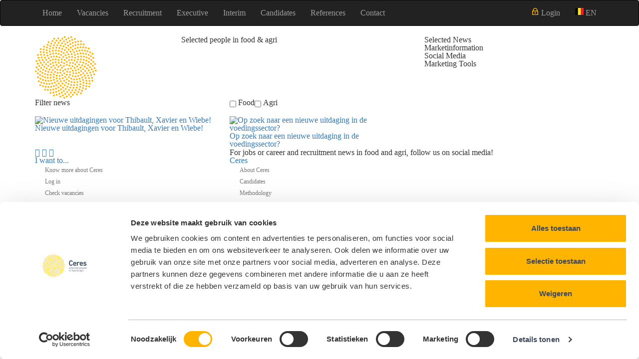

--- FILE ---
content_type: text/html; charset=UTF-8
request_url: https://www.ceresrecruitment.be/en/news
body_size: 4247
content:
<!DOCTYPE html>
<html lang="en">
<head>
	<!-- Global site tag (gtag.js) - Google Analytics -->
			<!-- Google Tag Manager -->
		<script>(function(w,d,s,l,i){w[l]=w[l]||[];w[l].push({'gtm.start':
                    new Date().getTime(),event:'gtm.js'});var f=d.getElementsByTagName(s)[0],
                j=d.createElement(s),dl=l!='dataLayer'?'&l='+l:'';j.async=true;j.src=
                'https://www.googletagmanager.com/gtm.js?id='+i+dl;f.parentNode.insertBefore(j,f);
            })(window,document,'script','dataLayer','GTM-P5G3GP9');</script>
		<!-- End Google Tag Manager -->
	

    					<meta charset="utf-8" />
			<meta http-equiv="X-UA-Compatible" content="IE=edge" />
			<meta name="viewport" content="width=device-width, initial-scale=1" />
			<meta name="format-detection" content="telephone=no">
			<title>Ceres | Recruitment | International | News</title>
<meta name="keywords" content="" />
<meta property="og:title" content="Ceres | Recruitment | International | News" />
<link rel="canonical" href="https://www.ceresrecruitment.be/en/news" />
<meta property="og:description" content=" Selected News Marketinformation Social Media Marketing Tools " />


			<meta name="facebook-domain-verification" content="2whxgz5piet6d6msfxta38x18b7eye" />
	
	<meta property="og:image" content="https://www.ceresrecruitment.be/bundles/app/images/logo/ceres-recruitment.png" />
	<meta property="og:image:width" content="210" />
	<meta property="og:image:height" content="210" />
	<meta name="twitter:image" content="https://www.ceresrecruitment.be/bundles/app/images/logo/ceres-recruitment.png" />
			<meta name="twitter:description" content="
	Selected News
	Marketinformation
	Social Media
	Marketing Tools
" />
		<meta name="twitter:title" content="Ceres Recruitment" />
	
		
			<link rel="stylesheet" href="/bundles/app/bower_components/bootstrap/dist/css/bootstrap.min.css" />
			<link rel="stylesheet" type="text/css" href="/bundles/app/css/reset.css" media="screen" />
							<link rel="stylesheet" type="text/css" href="/bundles/app/css/responsive.css?v=15" media="screen" />
				

		
					<!-- HTML5 shim and Respond.js for IE8 support of HTML5 elements and media queries -->
			<!-- WARNING: Respond.js doesn't work if you view the page via file:// -->
			<!--[if lt IE 9]>
			<script src="https://oss.maxcdn.com/html5shiv/3.7.2/html5shiv.min.js"></script>
			<script src="https://oss.maxcdn.com/respond/1.4.2/respond.min.js"></script>
			<![endif]-->
			<script src="/bundles/app/bower_components/jquery/dist/jquery.min.js"></script>
			<script src="/bundles/app/js/wow.min.js"></script>
			<script src="/bundles/app/js/slick.min.js"></script>
			<script src="/bundles/app/js/main.js"></script>
			<script src="/bundles/app/js/scrollto/jquery.scrollTo-1.4.2-min.js"></script>
			<script src="/bundles/app/bower_components/tether/dist/js/tether.min.js"></script>
			<script src="/bundles/app/bower_components/bootstrap/dist/js/bootstrap.min.js"></script>
			<script src="/bundles/app/js/bootstrap-select/bootstrap-select.min.js"></script>

			<!-- FONTS (fonts.com) -->
			<script type="text/javascript" src="//fast.fonts.net/jsapi/e4277852-8d91-4a85-abf7-7a4f1190ab0d.js"></script>
							<link rel="apple-touch-icon" sizes="180x180" href="/bundles/app/favicons/apple-touch-icon.png">
			<link rel="icon" type="image/png" sizes="32x32" href="/bundles/app/favicons/favicon-32x32.png">
			<link rel="icon" type="image/png" sizes="16x16" href="/bundles/app/favicons/favicon-16x16.png">
			<link rel="manifest" href="/bundles/app/favicons/manifest.json">
			<link rel="mask-icon" href="/bundles/app/favicons/safari-pinned-tab.svg" color="#ffb400">
			<meta name="msapplication-TileColor" content="#ffffff" />
			<meta name="msapplication-TileImage" content="/bundles/app/favicons/mstile-144x144.png" />
			<meta name="msapplication-config" content="/bundles/app/favicons/browserconfig.xml">
			<meta name="theme-color" content="#ffffff" />
				</head>
<body>
	<!-- Google Tag Manager (noscript) -->
	<noscript><iframe src="https://www.googletagmanager.com/ns.html?id=GTM-P5G3GP9"
					  height="0" width="0" style="display:none;visibility:hidden"></iframe></noscript>
	<!-- End Google Tag Manager (noscript) -->
<header>
        <section id="header-bottom">
    <!-- Navbar -->
    <nav class="navbar navbar-inverse">
        <div class="container">
            <div class="row">
                <div class="navbar-header">
                    <button type="button" class="navbar-toggle collapsed" data-toggle="collapse" data-target="#navbar" aria-expanded="false" aria-controls="navbar">
                        <span class="sr-only">Toggle navigation</span>
                        <span class="icon-bar"></span>
                        <span class="icon-bar"></span>
                        <span class="icon-bar"></span>
                    </button>
                    <div class="menu-text visible-xs visible-sm">
                        Menu
                    </div>
                    <ul class="social-menu-block nav navbar-nav">
                        <li class="social-menu dropdown visible-xs visible-sm">
                            <a href="/en/">
                                <i class="fa fa-home yellow" aria-hidden="true"></i>
                            </a>
                        </li>
                        <li class="social-menu visible-xs visible-sm">
                            <a href="/en/login">
                                <img src="/bundles/app/images/icons/lock.svg" height="14" width="16" alt="Slot icoon" />
                                <span class="hidden-xs">
									Login
								</span>
                            </a>
                                                    </li>
                        <li class="country-menu dropdown visible-xs visible-sm">
                            <a href="#" class="dropdown-toggle" data-toggle="dropdown" role="button" aria-haspopup="true" aria-expanded="false">
	<img src="/bundles/app/images/icons/flag_be.gif" height="14" width="17" />
	<span>
		EN
	</span>
</a>
<ul class="dropdown-menu">
			<li>
			<span class="country">
				<img src="/bundles/app/images/icons/flag_nl.gif" height="14" width="17" />
				The Netherlands
			</span>
			<ul>
									<li>
						<a href="http://www.ceresrecruitment.nl/nl/">
							<span class="">
								NEDERLANDS
							</span></a>
					</li>
									<li>
						<a href="http://www.ceresrecruitment.nl/en/">
							<span class="">
								ENGLISH
							</span></a>
					</li>
							</ul>
		</li>
			<li>
			<span class="country">
				<img src="/bundles/app/images/icons/flag_be.gif" height="14" width="17" />
				Belgium
			</span>
			<ul>
									<li>
						<a href="http://www.ceresrecruitment.be/nl/">
							<span class="">
								NEDERLANDS
							</span></a>
					</li>
									<li>
						<a href="http://www.ceresrecruitment.be/fr/">
							<span class="">
								FRANÇAIS
							</span></a>
					</li>
									<li>
						<a href="http://www.ceresrecruitment.be/en/">
							<span class="">
								ENGLISH
							</span></a>
					</li>
							</ul>
		</li>
			<li>
			<span class="country">
				<img src="/bundles/app/images/icons/flag_pl.gif" height="14" width="17" />
				Poland
			</span>
			<ul>
									<li>
						<a href="http://www.ceresrecruitment.pl/pl/">
							<span class="">
								POLSKI
							</span></a>
					</li>
									<li>
						<a href="http://www.ceresrecruitment.pl/en/">
							<span class="">
								ENGLISH
							</span></a>
					</li>
							</ul>
		</li>
			<li>
			<span class="country">
				<img src="/bundles/app/images/icons/flag_de.gif" height="14" width="17" />
				Germany
			</span>
			<ul>
									<li>
						<a href="http://www.ceresrecruitment.de/de/">
							<span class="">
								DEUTSCH
							</span></a>
					</li>
									<li>
						<a href="http://www.ceresrecruitment.de/en/">
							<span class="">
								ENGLISH
							</span></a>
					</li>
							</ul>
		</li>
			<li>
			<span class="country">
				<img src="/bundles/app/images/icons/flag_fr.gif" height="14" width="17" />
				France
			</span>
			<ul>
									<li>
						<a href="http://www.ceresrecruitment.fr/fr/">
							<span class="">
								FRANÇAIS
							</span></a>
					</li>
									<li>
						<a href="http://www.ceresrecruitment.fr/en/">
							<span class="">
								ENGLISH
							</span></a>
					</li>
							</ul>
		</li>
			<li>
			<span class="country">
				<img src="/bundles/app/images/icons/flag_it.gif" height="14" width="17" />
				Italy
			</span>
			<ul>
									<li>
						<a href="http://www.ceresrecruitment.it/it/">
							<span class="">
								ITALIANO
							</span></a>
					</li>
									<li>
						<a href="http://www.ceresrecruitment.it/en/">
							<span class="">
								ENGLISH
							</span></a>
					</li>
							</ul>
		</li>
	</ul>                        </li>
                    </ul>
                </div>
                <div id="navbar" class="navbar-collapse collapse">
                                                                                        <ul class="navbar-nav nav  ">
                                        
                                                            
        <li class="first dropdown">                                        <a href="/en/" class="dropdown-toggle">Home</a>

                            
        </li>
    
                
                                                            
        <li class="dropdown">                                        <a href="/en/vacancies" class="dropdown-toggle">Vacancies</a>

                            
        </li>
    
                
                                                            
        <li class="dropdown">                                        <a href="/en/recruitment" class="dropdown-toggle">Recruitment</a>

                            
        </li>
    
                
                                                            
        <li class="dropdown">                                        <a href="/en/executive" class="dropdown-toggle">Executive</a>

                            
        </li>
    
                
                                                            
        <li class="dropdown">                                        <a href="/en/interim" class="dropdown-toggle">Interim</a>

                            
        </li>
    
                
                                                            
        <li class="dropdown">                                        <a href="/en/candidats" class="dropdown-toggle">Candidates</a>

                            
        </li>
    
                
                                                            
        <li class="dropdown">                                        <a href="/en/references" class="dropdown-toggle">References</a>

                            
        </li>
    
                
                                                            
        <li class="last dropdown">                                        <a href="/en/contact" class="dropdown-toggle">Contact</a>

                            
        </li>
    

        </ul>
    
                                        <ul class="navbar-nav nav pull-right hidden-xs hidden-sm">
                        <li>
                            <a href="/en/login">
                                <img src="/bundles/app/images/icons/lock.svg" height="14" width="16" alt="Slot icoon" />
                                <span class="hidden-xs hidden-sm">
									Login
								</span>
                            </a>
                                                    </li>
                        <li class="country-menu dropdown">
                           <a href="#" class="dropdown-toggle" data-toggle="dropdown" role="button" aria-haspopup="true" aria-expanded="false">
	<img src="/bundles/app/images/icons/flag_be.gif" height="14" width="17" />
	<span>
		EN
	</span>
</a>
<ul class="dropdown-menu">
			<li>
			<span class="country">
				<img src="/bundles/app/images/icons/flag_nl.gif" height="14" width="17" />
				The Netherlands
			</span>
			<ul>
									<li>
						<a href="http://www.ceresrecruitment.nl/nl/">
							<span class="">
								NEDERLANDS
							</span></a>
					</li>
									<li>
						<a href="http://www.ceresrecruitment.nl/en/">
							<span class="">
								ENGLISH
							</span></a>
					</li>
							</ul>
		</li>
			<li>
			<span class="country">
				<img src="/bundles/app/images/icons/flag_be.gif" height="14" width="17" />
				Belgium
			</span>
			<ul>
									<li>
						<a href="http://www.ceresrecruitment.be/nl/">
							<span class="">
								NEDERLANDS
							</span></a>
					</li>
									<li>
						<a href="http://www.ceresrecruitment.be/fr/">
							<span class="">
								FRANÇAIS
							</span></a>
					</li>
									<li>
						<a href="http://www.ceresrecruitment.be/en/">
							<span class="">
								ENGLISH
							</span></a>
					</li>
							</ul>
		</li>
			<li>
			<span class="country">
				<img src="/bundles/app/images/icons/flag_pl.gif" height="14" width="17" />
				Poland
			</span>
			<ul>
									<li>
						<a href="http://www.ceresrecruitment.pl/pl/">
							<span class="">
								POLSKI
							</span></a>
					</li>
									<li>
						<a href="http://www.ceresrecruitment.pl/en/">
							<span class="">
								ENGLISH
							</span></a>
					</li>
							</ul>
		</li>
			<li>
			<span class="country">
				<img src="/bundles/app/images/icons/flag_de.gif" height="14" width="17" />
				Germany
			</span>
			<ul>
									<li>
						<a href="http://www.ceresrecruitment.de/de/">
							<span class="">
								DEUTSCH
							</span></a>
					</li>
									<li>
						<a href="http://www.ceresrecruitment.de/en/">
							<span class="">
								ENGLISH
							</span></a>
					</li>
							</ul>
		</li>
			<li>
			<span class="country">
				<img src="/bundles/app/images/icons/flag_fr.gif" height="14" width="17" />
				France
			</span>
			<ul>
									<li>
						<a href="http://www.ceresrecruitment.fr/fr/">
							<span class="">
								FRANÇAIS
							</span></a>
					</li>
									<li>
						<a href="http://www.ceresrecruitment.fr/en/">
							<span class="">
								ENGLISH
							</span></a>
					</li>
							</ul>
		</li>
			<li>
			<span class="country">
				<img src="/bundles/app/images/icons/flag_it.gif" height="14" width="17" />
				Italy
			</span>
			<ul>
									<li>
						<a href="http://www.ceresrecruitment.it/it/">
							<span class="">
								ITALIANO
							</span></a>
					</li>
									<li>
						<a href="http://www.ceresrecruitment.it/en/">
							<span class="">
								ENGLISH
							</span></a>
					</li>
							</ul>
		</li>
	</ul>                        </li>
                    </ul>
                </div>
            </div>
        </div>
    </nav>
    <!-- // Navbar -->
</section></header>
<div id="content">
			
<section id="intro-block">
    <div class="container">
        <div class="row">
            <div class="col-sm-3 hidden-xs">
                <a href="/en/">
                    <img class="img-responsive" src="/bundles/app/images/logo/ceres-recruitment-logo-wit.svg" alt="Ceres logo" />
                </a>
            </div>
            <div class="col-sm-5 col-xs-12 intro-center_block">
                                <div class="title homepage-title">
                    Selected people in food & agri
                </div>
                            </div>
            <div class="col-sm-4 col-xs-12 homepage-intro">
                                <ul>
	<li>Selected News</li>
	<li>Marketinformation</li>
	<li>Social Media</li>
	<li>Marketing Tools</li>
</ul>
                            </div>
        </div>
    </div>
</section>	    <section id="filter-options">
    <div class="container">
        <div class="row">
            <div class="col-md-4">
                <h1>
                    Filter news
                </h1>
            </div>
            <div class="col-md-8">
				    <form  name="" method="get" action="" id="news-filter-form" role="form">
                <div class="filter-blocken">
					                        <div class="form-group pull-left">
							    <input type="checkbox"     id="category_0" name="category[]" value="food" />
												    <label class="control-label" for="category_0">Food</label>
	

                        </div>
					                        <div class="form-group pull-left">
							    <input type="checkbox"     id="category_1" name="category[]" value="agri" />
												    <label class="control-label" for="category_1">Agri</label>
	

                        </div>
					                </div>
				    </form>
                <script>
                    $(document).ready(function(){
                        $("#news-filter-form").on("change", "input:checkbox", function(){
                            $("#news-filter-form").submit();
                        });
                    });
                </script>
            </div>
        </div>
    </div>
</section>
<section id="newsview" class="">
    <div class="container">
        <div class="row">

			                <div class="col-md-4 col-sm-6 mar">
					
<a href="/en/nieuwe-uitdagingen-voor-thibault-xavier-en-wiebe" class="card h-100">
	<div class="flex-img">
		<img class="card-img-top img-fluid" src="/uploads/default/S/u/Succespost_BE_5-3-25.jpg.jpg" alt="Nieuwe uitdagingen voor Thibault, Xavier en Wiebe!" />
	</div>
	<div class="card-body">
		<h4 class="card-title">
			Nieuwe uitdagingen voor Thibault, Xavier en Wiebe!
		</h4>
	</div>
</a>





																																							                </div>
			                <div class="col-md-4 col-sm-6 mar">
					
<a href="/en/op-zoek-naar-een-nieuwe-uitdaging-in-de-voedingssector" class="card h-100">
	<div class="flex-img">
		<img class="card-img-top img-fluid" src="/uploads/default/L/I/LI_Food.jpg.jpg" alt="Op zoek naar een nieuwe uitdaging in de voedingssector?" />
	</div>
	<div class="card-body">
		<h4 class="card-title">
			Op zoek naar een nieuwe uitdaging in de voedingssector?
		</h4>
	</div>
</a>





																																							                </div>
			        </div>
    </div>

    <!-- Pagination -->
    <section id="pagination">
        <div class="container">
            <div class="row">
                <div class="col-sm-12">
                    <nav aria-label="Page navigation">
                        
                    </nav>
                </div>
            </div>
        </div>
    </section>
    <!-- // Pagination -->
</section>    <section id="social-media-container">
    <div class="container">
        <div class="row">
            <div class="col-sm-12">
                <div class="social-media-block">
                    <div class="row">
                        <div class="social-media-center col-sm-5 col-md-4">
                                	<a href="https://www.facebook.com/CeresRecruitmentBelgium/" class="social-icon" target="_blank">
		<i class="fa fa-facebook" aria-hidden="true"></i>
	</a>
	<a href="https://www.linkedin.com/showcase/ceres-recruitment-belgium/?viewAsMember=true" class="social-icon" target="_blank">
		<i class="fa fa-linkedin" aria-hidden="true"></i>
	</a>




    <a href="mailto:info@ceresrecruitment.be" class="social-icon">
        <i class="fa fa-envelope" aria-hidden="true"></i>
    </a>
                        </div>
                        <div class="col-sm-7 col-md-8">
                            For jobs or career and recruitment news in food and agri, follow us on social media!
                        </div>
                    </div>
                </div>
            </div>
        </div>
    </div>
</section></div>
<footer>
    <section id="footer-top">
        <div class="container">
            <div class="row">
				                                                        
        

        <ul class="  ">
                                        
                                                                                
        <li class="first col-sm-4">                <a class="title">I want to...</a>                                                                
        <nav>

        <ul class=" menu_level_1 ">
                                        
                                                            
        <li class="first ">                            <a href="/en/more-about-ceres-international-recruitment-in-food-and-agri" class="dropdown-header">Know more about Ceres</a>
                            
        </li>
    
                
                                                            
        <li class="">                            <a href="/en/login" class="dropdown-header">Log in</a>
                            
        </li>
    
                
                                                            
        <li class="">                            <a href="/en/vacancies" class="dropdown-header">Check vacancies</a>
                            
        </li>
    
                
                                                            
        <li class="last ">                            <a href="https://application.ceresrecruitment.be/open-application" class="dropdown-header">Send an open application</a>
                            
        </li>
    

        </ul>

        </nav>

    
        </li>
    
                
                                                                                
        <li class="last col-sm-4">                <a class="title">Ceres</a>                                                                
        <nav>

        <ul class=" menu_level_1 ">
                                        
                                                            
        <li class="first ">                            <a href="/en/about-ceres" class="dropdown-header">About Ceres</a>
                            
        </li>
    
                
                                                            
        <li class="">                            <a href="/en/candidats" class="dropdown-header">Candidates</a>
                            
        </li>
    
                
                                                            
        <li class="">                            <a href="/en/recruitment#step-item" class="dropdown-header">Methodology</a>
                            
        </li>
    
                
                                                            
        <li class="last ">                            <a href="/en/privacy-statement" class="dropdown-header">Privacy Statement</a>
                            
        </li>
    

        </ul>

        </nav>

    
        </li>
    

        </ul>

        

    
                            </div>
        </div>
    </section>
    <div class="clearfix">
    </div>
    <section id="footer-bottom">
        <div class="container">
            <div class="row">
                <div class="col-md-8">
                    <div class="logo-block">
                        <div class="logo-text pull-left">
                            Ceres
                        </div>
                        <div class="payoff pull-left">
							<span class="separator">
								|
							</span>
                            <span class="line">
                                Selected people in
                            </span>
                            <span class="line">
                                food & agri
                            </span>

                        </div>
                    </div>
                </div>
            </div>
            <div class="row">
                <div class="col-md-3">
                    <div class="footer-text">
                        
                    </div>
                    <div class="copyright">
                        Design &amp; realisation
                        <a href="https://www.fizz.nl" target="_blank">
                            FIZZ | Digital Agency
                        </a>
                    </div>
                </div>
                                <div class="col-md-4">
                    <div class="copyright">
                        <a href="/en/partners">
                            Partners
                        </a>
                    </div>
                </div>
                            </div>
        </div>
    </section>
    </footer>
<div id="back-to-top">
    <i class="fa fa-fw fa-arrow-up"></i>
</div>
	<link rel="stylesheet" type="text/css" href="/bundles/app/css/hover.css" media="screen" />
	<link rel="stylesheet" href="/bundles/app/bower_components/jQuery.mmenu/dist/css/jquery.mmenu.all.css" />
	<link rel="stylesheet" type="text/css" href="/bundles/app/css/animate.css" media="screen" />
	<link rel="stylesheet" type="text/css" href="/bundles/app/bower_components/bootstrap-select/dist/css/bootstrap-select.min.css" media="screen" />
	<link rel="stylesheet" type="text/css" href="/bundles/app/bower_components/hover/css/hover-min.css" media="screen" />
	<link rel="stylesheet" type="text/css" href="/bundles/app/bower_components/components-font-awesome/css/font-awesome.css" media="screen" />
	<link rel="stylesheet" type="text/css" href="/bundles/app/css/slick.css" media="screen" />
	<link rel="stylesheet" type="text/css" href="/bundles/app/css/bootstrap-select/bootstrap-select.css" media="screen" />
	<link rel="stylesheet" type="text/css" href="/bundles/app/css/slick-theme.css" media="screen" />

</body>
</html>


--- FILE ---
content_type: image/svg+xml
request_url: https://www.ceresrecruitment.be/bundles/app/images/logo/ceres-recruitment-logo-wit.svg
body_size: 7174
content:
<?xml version="1.0" encoding="utf-8"?>
<!-- Generator: Adobe Illustrator 21.1.0, SVG Export Plug-In . SVG Version: 6.00 Build 0)  -->
<svg version="1.1" id="Laag_1" xmlns="http://www.w3.org/2000/svg" xmlns:xlink="http://www.w3.org/1999/xlink" x="0px" y="0px"
	 viewBox="0 0 244 117" style="enable-background:new 0 0 244 117;" xml:space="preserve">
<style type="text/css">
	.st0{enable-background:new    ;}
	.st1{fill:#FFFFFF;}
	.st2{fill:#FFB400;}
</style>
<g id="Group-15" transform="translate(-5.000000, -5.000000)">
	<g class="st0">
		<path class="st1" d="M138,56.2c0-5.1,0.2-6.6,0.8-8.6c1.6-5.2,5.7-7.8,11-7.8c5.1,0,8.9,2.6,10.8,6.8c0.1,0.2,0,0.5-0.2,0.6
			l-4,1.9c-0.3,0.1-0.5,0-0.6-0.2c-1-2.2-2.8-4.1-5.9-4.1c-3,0-4.8,1.6-5.7,4.2c-0.4,1.3-0.6,2.6-0.6,7.3c0,4.7,0.1,5.9,0.6,7.3
			c0.9,2.6,2.7,4.2,5.7,4.2c3.1,0,4.9-1.9,5.9-4.1c0.1-0.2,0.3-0.4,0.6-0.2l4,1.9c0.2,0.1,0.3,0.3,0.2,0.6
			c-1.8,4.2-5.7,6.8-10.8,6.8c-5.4,0-9.4-2.6-11-7.8C138.2,62.8,138,61.2,138,56.2z"/>
		<path class="st1" d="M164.5,66.3c-0.5-1.5-0.8-3.2-0.8-5.5s0.3-4.1,0.7-5.6c1.3-3.9,4.7-6.2,9.2-6.2c4.6,0,8,2.4,9.3,6.2
			c0.5,1.6,0.8,3.1,0.8,6.8c0,0.3-0.2,0.5-0.5,0.5h-13.9c-0.2,0-0.3,0.1-0.3,0.3c0,0.7,0.1,1.2,0.3,1.7c0.7,2.2,2.5,3.4,5.1,3.4
			s4.2-0.9,5.3-2.2c0.2-0.2,0.5-0.3,0.7-0.1l2.8,2.4c0.2,0.2,0.2,0.4,0,0.7c-1.9,2.2-5.1,3.8-9.3,3.8
			C169.1,72.6,165.7,70.3,164.5,66.3z M178.1,56.4c-0.6-1.8-2.3-2.9-4.4-2.9c-2.2,0-3.8,1.1-4.4,2.9c-0.2,0.6-0.3,1.1-0.3,1.9
			c0,0.2,0.1,0.3,0.3,0.3h8.8c0.2,0,0.3-0.1,0.3-0.3C178.4,57.5,178.3,56.9,178.1,56.4z"/>
		<path class="st1" d="M188.9,72.1c-0.3,0-0.5-0.2-0.5-0.5V50c0-0.3,0.2-0.5,0.5-0.5h4.3c0.3,0,0.5,0.2,0.5,0.5v1.9h0
			c1.1-1.7,3-2.9,5.8-2.9c1.8,0,3.6,0.7,4.7,1.9c0.2,0.2,0.3,0.4,0.1,0.7l-2.5,3.1c-0.2,0.2-0.4,0.3-0.7,0.1c-1-0.7-2.1-1.1-3.3-1.1
			c-2.9,0-4.3,2.1-4.3,5.7v12.2c0,0.3-0.2,0.5-0.5,0.5H188.9z"/>
		<path class="st1" d="M206.5,66.3c-0.5-1.5-0.8-3.2-0.8-5.5s0.3-4.1,0.7-5.6c1.3-3.9,4.7-6.2,9.2-6.2c4.6,0,8,2.4,9.3,6.2
			c0.5,1.6,0.7,3.1,0.7,6.8c0,0.3-0.2,0.5-0.5,0.5h-13.9c-0.2,0-0.3,0.1-0.3,0.3c0,0.7,0.1,1.2,0.3,1.7c0.7,2.2,2.5,3.4,5.1,3.4
			s4.2-0.9,5.3-2.2c0.2-0.2,0.5-0.3,0.7-0.1l2.8,2.4c0.2,0.2,0.2,0.4,0,0.7c-1.9,2.2-5.1,3.8-9.3,3.8
			C211.1,72.6,207.8,70.3,206.5,66.3z M220.1,56.4c-0.6-1.8-2.3-2.9-4.4-2.9c-2.2,0-3.8,1.1-4.4,2.9c-0.2,0.6-0.3,1.1-0.3,1.9
			c0,0.2,0.1,0.3,0.3,0.3h8.8c0.2,0,0.3-0.1,0.3-0.3C220.4,57.5,220.3,56.9,220.1,56.4z"/>
		<path class="st1" d="M229.1,69c-0.2-0.2-0.2-0.5,0-0.7l2.7-2.8c0.2-0.2,0.5-0.2,0.7,0c1.6,1.5,4.3,2.6,6.6,2.6
			c2.8,0,4.2-1.1,4.2-2.7c0-1.4-0.8-2.2-3.7-2.5l-2.4-0.2c-4.6-0.5-6.9-2.8-6.9-6.6c0-4.4,3.1-7.1,8.8-7.1c3.5,0,6.5,1.2,8.5,2.8
			c0.2,0.2,0.2,0.5,0.1,0.7l-2.3,2.8c-0.2,0.2-0.4,0.2-0.7,0.1c-1.4-1-3.7-1.9-5.9-1.9c-2.2,0-3.4,1-3.4,2.3c0,1.3,0.8,2.1,3.7,2.4
			l2.4,0.2c4.7,0.5,7,2.9,7,6.6c0,4.5-3.3,7.6-9.5,7.6C234.2,72.6,231,70.8,229.1,69z"/>
	</g>
</g>
<path class="st2" d="M53.7,57.6c-1,0-1.7-0.8-1.7-1.7c0-1,0.8-1.7,1.7-1.7s1.7,0.8,1.7,1.7C55.5,56.9,54.7,57.6,53.7,57.6"/>
<path class="st2" d="M56.3,64c-1,0-1.7-0.8-1.7-1.7s0.8-1.7,1.7-1.7s1.7,0.8,1.7,1.7S57.3,64,56.3,64"/>
<path class="st2" d="M59.1,55.5c-1,0-1.7-0.8-1.7-1.7c0-1,0.8-1.7,1.7-1.7s1.7,0.8,1.7,1.7C60.9,54.8,60.1,55.5,59.1,55.5"/>
<path class="st2" d="M50,60.8c-1,0-1.7-0.8-1.7-1.7c0-1,0.8-1.7,1.7-1.7c1,0,1.7,0.8,1.7,1.7C51.7,60,51,60.8,50,60.8"/>
<path class="st2" d="M61.6,63.3c-1,0-1.7-0.8-1.7-1.7c0-1,0.8-1.7,1.7-1.7c1,0,1.7,0.8,1.7,1.7C63.4,62.6,62.6,63.3,61.6,63.3"/>
<path class="st2" d="M54,52.5c-1,0-1.7-0.8-1.7-1.7c0-1,0.8-1.7,1.7-1.7c1,0,1.7,0.8,1.7,1.7C55.8,51.8,55,52.5,54,52.5"/>
<path class="st2" d="M52.3,66.8c-1,0-1.7-0.8-1.7-1.7c0-1,0.8-1.7,1.7-1.7s1.7,0.8,1.7,1.7S53.2,66.8,52.3,66.8"/>
<path class="st2" d="M64,56.8c-1,0-1.7-0.8-1.7-1.7s0.8-1.7,1.7-1.7c1,0,1.7,0.8,1.7,1.7C65.7,56,65,56.8,64,56.8"/>
<path class="st2" d="M47.5,56.2c-1,0-1.7-0.8-1.7-1.7s0.8-1.7,1.7-1.7c1,0,1.7,0.8,1.7,1.7S48.5,56.2,47.5,56.2"/>
<path class="st2" d="M60,68.4c-1,0-1.7-0.8-1.7-1.7c0-1,0.8-1.7,1.7-1.7c1,0,1.7,0.8,1.7,1.7C61.8,67.6,61,68.4,60,68.4"/>
<path class="st2" d="M59,50.1c-1,0-1.7-0.8-1.7-1.7c0-1,0.8-1.7,1.7-1.7c1,0,1.7,0.8,1.7,1.7C60.7,49.4,59.9,50.1,59,50.1"/>
<path class="st2" d="M46.9,65c-1,0-1.7-0.8-1.7-1.7c0-1,0.8-1.7,1.7-1.7s1.7,0.8,1.7,1.7S47.8,65,46.9,65"/>
<path class="st2" d="M66.6,62.1c-1,0-1.7-0.8-1.7-1.7c0-1,0.8-1.7,1.7-1.7c1,0,1.7,0.8,1.7,1.7C68.4,61.3,67.6,62.1,66.6,62.1"/>
<path class="st2" d="M49.4,50.4c-1,0-1.7-0.8-1.7-1.7c0-1,0.8-1.7,1.7-1.7c1,0,1.7,0.8,1.7,1.7C51.2,49.6,50.4,50.4,49.4,50.4"/>
<path class="st2" d="M54.4,71.3c-1,0-1.7-0.8-1.7-1.7c0-1,0.8-1.7,1.7-1.7c1,0,1.7,0.8,1.7,1.7S55.4,71.3,54.4,71.3"/>
<path class="st2" d="M65.2,51.9c-1,0-1.7-0.8-1.7-1.7s0.8-1.7,1.7-1.7c1,0,1.7,0.8,1.7,1.7S66.2,51.9,65.2,51.9"/>
<path class="st2" d="M43.5,59.2c-1,0-1.7-0.8-1.7-1.7c0-1,0.8-1.7,1.7-1.7c1,0,1.7,0.8,1.7,1.7C45.2,58.4,44.4,59.2,43.5,59.2"/>
<path class="st2" d="M65.1,68.8c-1,0-1.7-0.8-1.7-1.7s0.8-1.7,1.7-1.7c1,0,1.7,0.8,1.7,1.7S66.1,68.8,65.1,68.8"/>
<path class="st2" d="M55.3,46.5c-1,0-1.7-0.8-1.7-1.7s0.8-1.7,1.7-1.7c1,0,1.7,0.8,1.7,1.7S56.3,46.5,55.3,46.5"/>
<path class="st2" d="M47.2,70.1c-1,0-1.7-0.8-1.7-1.7s0.8-1.7,1.7-1.7c1,0,1.7,0.8,1.7,1.7S48.2,70.1,47.2,70.1"/>
<path class="st2" d="M69.7,57.9c-1,0-1.7-0.8-1.7-1.7c0-1,0.8-1.7,1.7-1.7c1,0,1.7,0.8,1.7,1.7C71.5,57,70.7,57.9,69.7,57.9"/>
<path class="st2" d="M44.2,51.6c-1,0-1.7-0.8-1.7-1.7c0-1,0.8-1.7,1.7-1.7s1.7,0.8,1.7,1.7C46,50.8,45.2,51.6,44.2,51.6"/>
<path class="st2" d="M59.1,73.8c-1,0-1.7-0.8-1.7-1.7c0-1,0.8-1.7,1.7-1.7s1.7,0.8,1.7,1.7C60.9,73.1,60.1,73.8,59.1,73.8"/>
<path class="st2" d="M63.3,46.8c-1,0-1.7-0.8-1.7-1.7s0.8-1.7,1.7-1.7s1.7,0.8,1.7,1.7S64.3,46.8,63.3,46.8"/>
<path class="st2" d="M41.5,64.3c-1,0-1.7-0.8-1.7-1.7s0.8-1.7,1.7-1.7s1.7,0.8,1.7,1.7S42.5,64.3,41.5,64.3"/>
<path class="st2" d="M70,66.2c-1,0-1.7-0.8-1.7-1.7s0.8-1.7,1.7-1.7c1,0,1.7,0.8,1.7,1.7S71,66.2,70,66.2"/>
<path class="st2" d="M49.9,45.2c-1,0-1.7-0.8-1.7-1.7s0.8-1.7,1.7-1.7c1,0,1.7,0.8,1.7,1.7S50.8,45.2,49.9,45.2"/>
<path class="st2" d="M50.5,74.8c-1,0-1.7-0.8-1.7-1.7c0-1,0.8-1.7,1.7-1.7c1,0,1.7,0.8,1.7,1.7C52.3,74,51.5,74.8,50.5,74.8"/>
<path class="st2" d="M70.4,52.1c-1,0-1.7-0.8-1.7-1.7s0.8-1.7,1.7-1.7c1,0,1.7,0.8,1.7,1.7S71.4,52.1,70.4,52.1"/>
<path class="st2" d="M39.9,55.5c-1,0-1.7-0.8-1.7-1.7s0.8-1.7,1.7-1.7c1,0,1.7,0.8,1.7,1.7C41.6,54.7,40.9,55.5,39.9,55.5"/>
<path class="st2" d="M65.1,73.9c-1,0-1.7-0.8-1.7-1.7c0-1,0.8-1.7,1.7-1.7c1,0,1.7,0.8,1.7,1.7C66.8,73.1,66.1,73.9,65.1,73.9"/>
<path class="st2" d="M58.8,42.8c-1,0-1.7-0.8-1.7-1.7c0-1,0.8-1.7,1.7-1.7c1,0,1.7,0.8,1.7,1.7C60.6,42,59.8,42.8,58.8,42.8"/>
<path class="st2" d="M42.2,70.4c-1,0-1.7-0.8-1.7-1.7c0-1,0.8-1.7,1.7-1.7c1,0,1.7,0.8,1.7,1.7C44,69.6,43.2,70.4,42.2,70.4"/>
<path class="st2" d="M73.6,61.1c-1,0-1.7-0.8-1.7-1.7c0-1,0.8-1.7,1.7-1.7s1.7,0.8,1.7,1.7C75.3,60.4,74.5,61.1,73.6,61.1"/>
<path class="st2" d="M43.8,46.6c-1,0-1.7-0.8-1.7-1.7c0-1,0.8-1.7,1.7-1.7c1,0,1.7,0.8,1.7,1.7C45.5,45.8,44.7,46.6,43.8,46.6"/>
<path class="st2" d="M56.1,77.9c-1,0-1.7-0.8-1.7-1.7s0.8-1.7,1.7-1.7c1,0,1.7,0.8,1.7,1.7S57,77.9,56.1,77.9"/>
<path class="st2" d="M68.3,46c-1,0-1.7-0.8-1.7-1.7c0-1,0.8-1.7,1.7-1.7c1,0,1.7,0.8,1.7,1.7C70,45.3,69.3,46,68.3,46"/>
<path class="st2" d="M37.3,61.5c-1,0-1.7-0.8-1.7-1.7c0-1,0.8-1.7,1.7-1.7s1.7,0.8,1.7,1.7C39.1,60.6,38.3,61.5,37.3,61.5"/>
<path class="st2" d="M71,71.1c-1,0-1.7-0.8-1.7-1.7c0-1,0.8-1.7,1.7-1.7s1.7,0.8,1.7,1.7C72.8,70.3,72,71.1,71,71.1"/>
<path class="st2" d="M52.5,40.8c-1,0-1.7-0.8-1.7-1.7s0.8-1.7,1.7-1.7c1,0,1.7,0.8,1.7,1.7S53.5,40.8,52.5,40.8"/>
<path class="st2" d="M45.6,76.1c-1,0-1.7-0.8-1.7-1.7c0-1,0.8-1.7,1.7-1.7s1.7,0.8,1.7,1.7C47.4,75.3,46.6,76.1,45.6,76.1"/>
<path class="st2" d="M74.9,54.5c-1,0-1.7-0.8-1.7-1.7s0.8-1.7,1.7-1.7c1,0,1.7,0.8,1.7,1.7S75.9,54.5,74.9,54.5"/>
<path class="st2" d="M38.2,50.7c-1,0-1.7-0.8-1.7-1.7s0.8-1.7,1.7-1.7c1,0,1.7,0.8,1.7,1.7S39.2,50.7,38.2,50.7"/>
<path class="st2" d="M63,78.5c-1,0-1.7-0.8-1.7-1.7c0-1,0.8-1.7,1.7-1.7c1,0,1.7,0.8,1.7,1.7C64.7,77.8,63.9,78.5,63,78.5"/>
<path class="st2" d="M63.6,40.8c-1,0-1.7-0.8-1.7-1.7c0-1,0.8-1.7,1.7-1.7c1,0,1.7,0.8,1.7,1.7S64.5,40.8,63.6,40.8"/>
<path class="st2" d="M37.4,68.6c-1,0-1.7-0.8-1.7-1.7c0-1,0.8-1.7,1.7-1.7s1.7,0.8,1.7,1.7C39.1,67.8,38.4,68.6,37.4,68.6"/>
<path class="st2" d="M75.8,65.8c-1,0-1.7-0.8-1.7-1.7c0-1,0.8-1.7,1.7-1.7c1,0,1.7,0.8,1.7,1.7S76.8,65.8,75.8,65.8"/>
<path class="st2" d="M45.3,41.6c-1,0-1.7-0.8-1.7-1.7c0-1,0.8-1.7,1.7-1.7c1,0,1.7,0.8,1.7,1.7C47,40.8,46.3,41.6,45.3,41.6"/>
<path class="st2" d="M51.6,80.4c-1,0-1.7-0.8-1.7-1.7s0.8-1.7,1.7-1.7c1,0,1.7,0.8,1.7,1.7S52.5,80.4,51.6,80.4"/>
<path class="st2" d="M73.4,47.3c-1,0-1.7-0.8-1.7-1.7s0.8-1.7,1.7-1.7s1.7,0.8,1.7,1.7C75.2,46.5,74.4,47.3,73.4,47.3"/>
<path class="st2" d="M34.4,57c-1,0-1.7-0.8-1.7-1.7c0-1,0.8-1.7,1.7-1.7s1.7,0.8,1.7,1.7C36.2,56.3,35.4,57,34.4,57"/>
<path class="st2" d="M70.2,76.3c-1,0-1.7-0.8-1.7-1.7c0-1,0.8-1.7,1.7-1.7c1,0,1.7,0.8,1.7,1.7C71.9,75.5,71.1,76.3,70.2,76.3"/>
<path class="st2" d="M56.7,37.7c-1,0-1.7-0.8-1.7-1.7c0-1,0.8-1.7,1.7-1.7c1,0,1.7,0.8,1.7,1.7C58.5,36.9,57.7,37.7,56.7,37.7"/>
<path class="st2" d="M40.3,75.6c-1,0-1.7-0.8-1.7-1.7s0.8-1.7,1.7-1.7c1,0,1.7,0.8,1.7,1.7S41.3,75.6,40.3,75.6"/>
<path class="st2" d="M78.4,58.5c-1,0-1.7-0.8-1.7-1.7s0.8-1.7,1.7-1.7c1,0,1.7,0.8,1.7,1.7S79.4,58.5,78.4,58.5"/>
<path class="st2" d="M38.4,45.3c-1,0-1.7-0.8-1.7-1.7s0.8-1.7,1.7-1.7c1,0,1.7,0.8,1.7,1.7S39.4,45.3,38.4,45.3"/>
<path class="st2" d="M59.1,82.4c-1,0-1.7-0.8-1.7-1.7c0-1,0.8-1.7,1.7-1.7s1.7,0.8,1.7,1.7C60.9,81.6,60.1,82.4,59.1,82.4"/>
<path class="st2" d="M69,40.7c-1,0-1.7-0.8-1.7-1.7s0.8-1.7,1.7-1.7s1.7,0.8,1.7,1.7C70.8,39.9,70,40.7,69,40.7"/>
<path class="st2" d="M33.3,65c-1,0-1.7-0.8-1.7-1.7s0.8-1.7,1.7-1.7c1,0,1.7,0.8,1.7,1.7S34.2,65,33.3,65"/>
<path class="st2" d="M76.4,71.2c-1,0-1.7-0.8-1.7-1.7c0-1,0.8-1.7,1.7-1.7s1.7,0.8,1.7,1.7C78.2,70.4,77.4,71.2,76.4,71.2"/>
<path class="st2" d="M48.6,37.2c-1,0-1.7-0.8-1.7-1.7c0-1,0.8-1.7,1.7-1.7c1,0,1.7,0.8,1.7,1.7C50.4,36.4,49.5,37.2,48.6,37.2"/>
<path class="st2" d="M46.1,81.4c-1,0-1.7-0.8-1.7-1.7c0-1,0.8-1.7,1.7-1.7c1,0,1.7,0.8,1.7,1.7C47.8,80.7,47.1,81.4,46.1,81.4"/>
<path class="st2" d="M78.1,50.3c-1,0-1.7-0.8-1.7-1.7c0-1,0.8-1.7,1.7-1.7c1,0,1.7,0.8,1.7,1.7C79.9,49.5,79,50.3,78.1,50.3"/>
<path class="st2" d="M33.1,51.6c-1,0-1.7-0.8-1.7-1.7s0.8-1.7,1.7-1.7s1.7,0.8,1.7,1.7S34,51.6,33.1,51.6"/>
<path class="st2" d="M67.5,81.2c-1,0-1.7-0.8-1.7-1.7c0-1,0.8-1.7,1.7-1.7c1,0,1.7,0.8,1.7,1.7C69.2,80.4,68.5,81.2,67.5,81.2"/>
<path class="st2" d="M62,35.9c-1,0-1.7-0.8-1.7-1.7c0-1,0.8-1.7,1.7-1.7c1,0,1.7,0.8,1.7,1.7C63.8,35.1,63,35.9,62,35.9"/>
<path class="st2" d="M35.2,73.2c-1,0-1.7-0.8-1.7-1.7c0-1,0.8-1.7,1.7-1.7c1,0,1.7,0.8,1.7,1.7C36.9,72.5,36.1,73.2,35.2,73.2"/>
<path class="st2" d="M80.6,63.8c-1,0-1.7-0.8-1.7-1.7c0-1,0.8-1.7,1.7-1.7c1,0,1.7,0.8,1.7,1.7C82.4,63,81.6,63.8,80.6,63.8"/>
<path class="st2" d="M40.4,39.9c-1,0-1.7-0.8-1.7-1.7c0-1,0.8-1.7,1.7-1.7c1,0,1.7,0.8,1.7,1.7C42.1,39.2,41.4,39.9,40.4,39.9"/>
<path class="st2" d="M54.1,85c-1,0-1.7-0.8-1.7-1.7c0-1,0.8-1.7,1.7-1.7c1,0,1.7,0.8,1.7,1.7C55.8,84.2,55,85,54.1,85"/>
<path class="st2" d="M74.6,42.2c-1,0-1.7-0.8-1.7-1.7s0.8-1.7,1.7-1.7c1,0,1.7,0.8,1.7,1.7S75.6,42.2,74.6,42.2"/>
<path class="st2" d="M30.2,60c-1,0-1.7-0.8-1.7-1.7s0.8-1.7,1.7-1.7c1,0,1.7,0.8,1.7,1.7S31.2,60,30.2,60"/>
<path class="st2" d="M75.3,77c-1,0-1.7-0.8-1.7-1.7c0-1,0.8-1.7,1.7-1.7c1,0,1.7,0.8,1.7,1.7C77,76.2,76.3,77,75.3,77"/>
<path class="st2" d="M53.4,33.7c-1,0-1.7-0.8-1.7-1.7s0.8-1.7,1.7-1.7c1,0,1.7,0.8,1.7,1.7S54.3,33.7,53.4,33.7"/>
<path class="st2" d="M40.2,80.7c-1,0-1.7-0.8-1.7-1.7s0.8-1.7,1.7-1.7c1,0,1.7,0.8,1.7,1.7S41.2,80.7,40.2,80.7"/>
<path class="st2" d="M81.9,54.8c-1,0-1.7-0.8-1.7-1.7s0.8-1.7,1.7-1.7s1.7,0.8,1.7,1.7S82.9,54.8,81.9,54.8"/>
<path class="st2" d="M33.3,45.7c-1,0-1.7-0.8-1.7-1.7c0-1,0.8-1.7,1.7-1.7c1,0,1.7,0.8,1.7,1.7C35.1,44.9,34.3,45.7,33.3,45.7"/>
<path class="st2" d="M63.2,85.5c-1,0-1.7-0.8-1.7-1.7c0-1,0.8-1.7,1.7-1.7s1.7,0.8,1.7,1.7C65,84.7,64.2,85.5,63.2,85.5"/>
<path class="st2" d="M68.1,35.7c-1,0-1.7-0.8-1.7-1.7c0-1,0.8-1.7,1.7-1.7c1,0,1.7,0.8,1.7,1.7C69.8,34.9,69,35.7,68.1,35.7"/>
<path class="st2" d="M30.6,69.3c-1,0-1.7-0.8-1.7-1.7s0.8-1.7,1.7-1.7c1,0,1.7,0.8,1.7,1.7S31.6,69.3,30.6,69.3"/>
<path class="st2" d="M81.3,69.8c-1,0-1.7-0.8-1.7-1.7c0-1,0.8-1.7,1.7-1.7c1,0,1.7,0.8,1.7,1.7C83.1,69,82.3,69.8,81.3,69.8"/>
<path class="st2" d="M44,35c-1,0-1.7-0.8-1.7-1.7c0-1,0.8-1.7,1.7-1.7c1,0,1.7,0.8,1.7,1.7C45.8,34.2,45,35,44,35"/>
<path class="st2" d="M48,86.1c-1,0-1.7-0.8-1.7-1.7s0.8-1.7,1.7-1.7c1,0,1.7,0.8,1.7,1.7S49,86.1,48,86.1"/>
<path class="st2" d="M79.8,45.5c-1,0-1.7-0.8-1.7-1.7s0.8-1.7,1.7-1.7c1,0,1.7,0.8,1.7,1.7S80.8,45.5,79.8,45.5"/>
<path class="st2" d="M28.6,54c-1,0-1.7-0.8-1.7-1.7s0.8-1.7,1.7-1.7c1,0,1.7,0.8,1.7,1.7C30.3,53.3,29.5,54,28.6,54"/>
<path class="st2" d="M72.4,82.5c-1,0-1.7-0.8-1.7-1.7c0-1,0.8-1.7,1.7-1.7c1,0,1.7,0.8,1.7,1.7C74.2,81.7,73.4,82.5,72.4,82.5"/>
<path class="st2" d="M59.2,31.6c-1,0-1.7-0.8-1.7-1.7c0-1,0.8-1.7,1.7-1.7s1.7,0.8,1.7,1.7C61,30.9,60.2,31.6,59.2,31.6"/>
<path class="st2" d="M34.4,78.3c-1,0-1.7-0.8-1.7-1.7s0.8-1.7,1.7-1.7s1.7,0.8,1.7,1.7S35.4,78.3,34.4,78.3"/>
<path class="st2" d="M84.6,60.5c-1,0-1.7-0.8-1.7-1.7s0.8-1.7,1.7-1.7s1.7,0.8,1.7,1.7S85.5,60.5,84.6,60.5"/>
<path class="st2" d="M35.3,39.7c-1,0-1.7-0.8-1.7-1.7s0.8-1.7,1.7-1.7S37,37,37,38S36.3,39.7,35.3,39.7"/>
<path class="st2" d="M57.7,88.5c-1,0-1.7-0.8-1.7-1.7s0.8-1.7,1.7-1.7s1.7,0.8,1.7,1.7S58.6,88.5,57.7,88.5"/>
<path class="st2" d="M74.3,37.1c-1,0-1.7-0.8-1.7-1.7c0-1,0.8-1.7,1.7-1.7c1,0,1.7,0.8,1.7,1.7C76,36.4,75.2,37.1,74.3,37.1"/>
<path class="st2" d="M27,64c-1,0-1.7-0.8-1.7-1.7s0.8-1.7,1.7-1.7c1,0,1.7,0.8,1.7,1.7S28,64,27,64"/>
<path class="st2" d="M80.3,76.1c-1,0-1.7-0.8-1.7-1.7c0-1,0.8-1.7,1.7-1.7c1,0,1.7,0.8,1.7,1.7C82.1,75.4,81.3,76.1,80.3,76.1"/>
<path class="st2" d="M49,31c-1,0-1.7-0.8-1.7-1.7c0-1,0.8-1.7,1.7-1.7c1,0,1.7,0.8,1.7,1.7C50.8,30.2,50,31,49,31"/>
<path class="st2" d="M41.5,85.6c-1,0-1.7-0.8-1.7-1.7c0-1,0.8-1.7,1.7-1.7s1.7,0.8,1.7,1.7C43.3,84.9,42.5,85.6,41.5,85.6"/>
<path class="st2" d="M84.3,50.2c-1,0-1.7-0.8-1.7-1.7c0-1,0.8-1.7,1.7-1.7s1.7,0.8,1.7,1.7S85.3,50.2,84.3,50.2"/>
<path class="st2" d="M28.5,47.5c-1,0-1.7-0.8-1.7-1.7c0-1,0.8-1.7,1.7-1.7c1,0,1.7,0.8,1.7,1.7C30.3,46.7,29.5,47.5,28.5,47.5"/>
<path class="st2" d="M68,87.3c-1,0-1.7-0.8-1.7-1.7c0-1,0.8-1.7,1.7-1.7c1,0,1.7,0.8,1.7,1.7C69.7,86.6,69,87.3,68,87.3"/>
<path class="st2" d="M65.8,31.1c-1,0-1.7-0.8-1.7-1.7c0-1,0.8-1.7,1.7-1.7s1.7,0.8,1.7,1.7C67.6,30.3,66.8,31.1,65.8,31.1"/>
<path class="st2" d="M29.2,74.2c-1,0-1.7-0.8-1.7-1.7c0-1,0.8-1.7,1.7-1.7c1,0,1.7,0.8,1.7,1.7C30.9,73.5,30.1,74.2,29.2,74.2"/>
<path class="st2" d="M85.7,67.1c-1,0-1.7-0.8-1.7-1.7s0.8-1.7,1.7-1.7c1,0,1.7,0.8,1.7,1.7S86.6,67.1,85.7,67.1"/>
<path class="st2" d="M39,34.1c-1,0-1.7-0.8-1.7-1.7c0-1,0.8-1.7,1.7-1.7c1,0,1.7,0.8,1.7,1.7C40.7,33.3,39.9,34.1,39,34.1"/>
<path class="st2" d="M51.1,90.2c-1,0-1.7-0.8-1.7-1.7c0-1,0.8-1.7,1.7-1.7c1,0,1.7,0.8,1.7,1.7C52.9,89.4,52.1,90.2,51.1,90.2"/>
<path class="st2" d="M80.2,40.4c-1,0-1.7-0.8-1.7-1.7c0-1,0.8-1.7,1.7-1.7c1,0,1.7,0.8,1.7,1.7C82,39.6,81.2,40.4,80.2,40.4"/>
<path class="st2" d="M24.8,57.5c-1,0-1.7-0.8-1.7-1.7s0.8-1.7,1.7-1.7c1,0,1.7,0.8,1.7,1.7S25.7,57.5,24.8,57.5"/>
<path class="st2" d="M77.6,82.4c-1,0-1.7-0.8-1.7-1.7c0-1,0.8-1.7,1.7-1.7c1,0,1.7,0.8,1.7,1.7C79.3,81.6,78.6,82.4,77.6,82.4"/>
<path class="st2" d="M55.4,28.2c-1,0-1.7-0.8-1.7-1.7c0-1,0.8-1.7,1.7-1.7c1,0,1.7,0.8,1.7,1.7C57.1,27.4,56.3,28.2,55.4,28.2"/>
<path class="st2" d="M35,83.4c-1,0-1.7-0.8-1.7-1.7s0.8-1.7,1.7-1.7c1,0,1.7,0.8,1.7,1.7S36,83.4,35,83.4"/>
<path class="st2" d="M87.6,56.3c-1,0-1.7-0.8-1.7-1.7s0.8-1.7,1.7-1.7s1.7,0.8,1.7,1.7S88.5,56.3,87.6,56.3"/>
<path class="st2" d="M30.2,40.8c-1,0-1.7-0.8-1.7-1.7s0.8-1.7,1.7-1.7c1,0,1.7,0.8,1.7,1.7S31.2,40.8,30.2,40.8"/>
<path class="st2" d="M62.1,91.1c-1,0-1.7-0.8-1.7-1.7c0-1,0.8-1.7,1.7-1.7c1,0,1.7,0.8,1.7,1.7C63.9,90.4,63.1,91.1,62.1,91.1"/>
<path class="st2" d="M72.7,32.2c-1,0-1.7-0.8-1.7-1.7c0-1,0.8-1.7,1.7-1.7c1,0,1.7,0.8,1.7,1.7C74.5,31.4,73.7,32.2,72.7,32.2"/>
<path class="st2" d="M24.8,68.7c-1,0-1.7-0.8-1.7-1.7c0-1,0.8-1.7,1.7-1.7c1,0,1.7,0.8,1.7,1.7C26.6,67.9,25.8,68.7,24.8,68.7"/>
<path class="st2" d="M85.1,74.1c-1,0-1.7-0.8-1.7-1.7c0-1,0.8-1.7,1.7-1.7c1,0,1.7,0.8,1.7,1.7C86.9,73.4,86,74.1,85.1,74.1"/>
<path class="st2" d="M44.1,29.3c-1,0-1.7-0.8-1.7-1.7c0-1,0.8-1.7,1.7-1.7s1.7,0.8,1.7,1.7C45.9,28.5,45.1,29.3,44.1,29.3"/>
<path class="st2" d="M44,90.2c-1,0-1.7-0.8-1.7-1.7c0-1,0.8-1.7,1.7-1.7s1.7,0.8,1.7,1.7C45.8,89.4,45,90.2,44,90.2"/>
<path class="st2" d="M85.5,45.2c-1,0-1.7-0.8-1.7-1.7c0-1,0.8-1.7,1.7-1.7c1,0,1.7,0.8,1.7,1.7C87.3,44.4,86.5,45.2,85.5,45.2"/>
<path class="st2" d="M24.2,50.4c-1,0-1.7-0.8-1.7-1.7c0-1,0.8-1.7,1.7-1.7c1,0,1.7,0.8,1.7,1.7C26,49.6,25.1,50.4,24.2,50.4"/>
<path class="st2" d="M73.2,88.1c-1,0-1.7-0.8-1.7-1.7c0-1,0.8-1.7,1.7-1.7c1,0,1.7,0.8,1.7,1.7C74.9,87.3,74.1,88.1,73.2,88.1"/>
<path class="st2" d="M62.5,27c-1,0-1.7-0.8-1.7-1.7c0-1,0.8-1.7,1.7-1.7c1,0,1.7,0.8,1.7,1.7C64.2,26.2,63.4,27,62.5,27"/>
<path class="st2" d="M28.9,79.5c-1,0-1.7-0.8-1.7-1.7c0-1,0.8-1.7,1.7-1.7c1,0,1.7,0.8,1.7,1.7C30.7,78.7,29.9,79.5,28.9,79.5"/>
<path class="st2" d="M89.4,63.4c-1,0-1.7-0.8-1.7-1.7c0-1,0.8-1.7,1.7-1.7c1,0,1.7,0.8,1.7,1.7C91.1,62.6,90.3,63.4,89.4,63.4"/>
<path class="st2" d="M33.7,34.3c-1,0-1.7-0.8-1.7-1.7c0-1,0.8-1.7,1.7-1.7s1.7,0.8,1.7,1.7C35.5,33.5,34.6,34.3,33.7,34.3"/>
<path class="st2" d="M55.2,93.5c-1,0-1.7-0.8-1.7-1.7c0-1,0.8-1.7,1.7-1.7c1,0,1.7,0.8,1.7,1.7C57,92.8,56.2,93.5,55.2,93.5"/>
<path class="st2" d="M79.5,35.1c-1,0-1.7-0.8-1.7-1.7s0.8-1.7,1.7-1.7c1,0,1.7,0.8,1.7,1.7S80.5,35.1,79.5,35.1"/>
<path class="st2" d="M21.8,62c-1,0-1.7-0.8-1.7-1.7c0-1,0.8-1.7,1.7-1.7s1.7,0.8,1.7,1.7C23.6,61.1,22.8,62,21.8,62"/>
<path class="st2" d="M82.7,81.2c-1,0-1.7-0.8-1.7-1.7c0-1,0.8-1.7,1.7-1.7c1,0,1.7,0.8,1.7,1.7C84.5,80.4,83.7,81.2,82.7,81.2"/>
<path class="st2" d="M50.7,25.7c-1,0-1.7-0.8-1.7-1.7c0-1,0.8-1.7,1.7-1.7c1,0,1.7,0.8,1.7,1.7C52.4,24.9,51.7,25.7,50.7,25.7"/>
<path class="st2" d="M36.8,88.4c-1,0-1.7-0.8-1.7-1.7c0-1,0.8-1.7,1.7-1.7c1,0,1.7,0.8,1.7,1.7C38.5,87.6,37.8,88.4,36.8,88.4"/>
<path class="st2" d="M89.6,51.4c-1,0-1.7-0.8-1.7-1.7c0-1,0.8-1.7,1.7-1.7s1.7,0.8,1.7,1.7C91.4,50.7,90.6,51.4,89.6,51.4"/>
<path class="st2" d="M25.4,43c-1,0-1.7-0.8-1.7-1.7c0-1,0.8-1.7,1.7-1.7c1,0,1.7,0.8,1.7,1.7C27.1,42.3,26.3,43,25.4,43"/>
<path class="st2" d="M67.2,92.8c-1,0-1.7-0.8-1.7-1.7c0-1,0.8-1.7,1.7-1.7c1,0,1.7,0.8,1.7,1.7C69,92,68.2,92.8,67.2,92.8"/>
<path class="st2" d="M70,27.6c-1,0-1.7-0.8-1.7-1.7c0-1,0.8-1.7,1.7-1.7c1,0,1.7,0.8,1.7,1.7C71.8,26.8,71,27.6,70,27.6"/>
<path class="st2" d="M23.7,74c-1,0-1.7-0.8-1.7-1.7c0-1,0.8-1.7,1.7-1.7c1,0,1.7,0.8,1.7,1.7C25.5,73.1,24.7,74,23.7,74"/>
<path class="st2" d="M89.5,71c-1,0-1.7-0.8-1.7-1.7c0-1,0.8-1.7,1.7-1.7c1,0,1.7,0.8,1.7,1.7C91.2,70.2,90.5,71,89.5,71"/>
<path class="st2" d="M38.8,28.7c-1,0-1.7-0.8-1.7-1.7c0-1,0.8-1.7,1.7-1.7s1.7,0.8,1.7,1.7C40.5,27.9,39.8,28.7,38.8,28.7"/>
<path class="st2" d="M47.6,94.3c-1,0-1.7-0.8-1.7-1.7s0.8-1.7,1.7-1.7c1,0,1.7,0.8,1.7,1.7S48.6,94.3,47.6,94.3"/>
<path class="st2" d="M85.7,39.8c-1,0-1.7-0.8-1.7-1.7c0-1,0.8-1.7,1.7-1.7c1,0,1.7,0.8,1.7,1.7C87.4,39,86.6,39.8,85.7,39.8"/>
<path class="st2" d="M20.5,54.3c-1,0-1.7-0.8-1.7-1.7c0-1,0.8-1.7,1.7-1.7s1.7,0.8,1.7,1.7S21.4,54.3,20.5,54.3"/>
<path class="st2" d="M78.6,87.7c-1,0-1.7-0.8-1.7-1.7c0-1,0.8-1.7,1.7-1.7c1,0,1.7,0.8,1.7,1.7C80.3,86.9,79.5,87.7,78.6,87.7"/>
<path class="st2" d="M58.2,23.7c-1,0-1.7-0.8-1.7-1.7c0-1,0.8-1.7,1.7-1.7c1,0,1.7,0.8,1.7,1.7C60,22.9,59.2,23.7,58.2,23.7"/>
<path class="st2" d="M29.8,84.8c-1,0-1.7-0.8-1.7-1.7c0-1,0.8-1.7,1.7-1.7c1,0,1.7,0.8,1.7,1.7C31.6,84,30.8,84.8,29.8,84.8"/>
<path class="st2" d="M92.3,58.8c-1,0-1.7-0.8-1.7-1.7s0.8-1.7,1.7-1.7s1.7,0.8,1.7,1.7S93.3,58.8,92.3,58.8"/>
<path class="st2" d="M28.4,35.8c-1,0-1.7-0.8-1.7-1.7c0-1,0.8-1.7,1.7-1.7c1,0,1.7,0.8,1.7,1.7C30.2,34.9,29.4,35.8,28.4,35.8"/>
<path class="st2" d="M60.1,96.1c-1,0-1.7-0.8-1.7-1.7c0-1,0.8-1.7,1.7-1.7c1,0,1.7,0.8,1.7,1.7C61.8,95.3,61,96.1,60.1,96.1"/>
<path class="st2" d="M77.6,30c-1,0-1.7-0.8-1.7-1.7c0-1,0.8-1.7,1.7-1.7c1,0,1.7,0.8,1.7,1.7C79.3,29.2,78.6,30,77.6,30"/>
<path class="st2" d="M19.8,67c-1,0-1.7-0.8-1.7-1.7c0-1,0.8-1.7,1.7-1.7c1,0,1.7,0.8,1.7,1.7C21.5,66.3,20.8,67,19.8,67"/>
<path class="st2" d="M87.7,78.8c-1,0-1.7-0.8-1.7-1.7c0-1,0.8-1.7,1.7-1.7c1,0,1.7,0.8,1.7,1.7C89.4,78,88.7,78.8,87.7,78.8"/>
<path class="st2" d="M45.4,24.1c-1,0-1.7-0.8-1.7-1.7c0-1,0.8-1.7,1.7-1.7s1.7,0.8,1.7,1.7C47.1,23.3,46.4,24.1,45.4,24.1"/>
<path class="st2" d="M39.6,93.2c-1,0-1.7-0.8-1.7-1.7c0-1,0.8-1.7,1.7-1.7c1,0,1.7,0.8,1.7,1.7C41.4,92.4,40.6,93.2,39.6,93.2"/>
<path class="st2" d="M90.7,46c-1,0-1.7-0.8-1.7-1.7c0-1,0.8-1.7,1.7-1.7c1,0,1.7,0.8,1.7,1.7C92.5,45.3,91.7,46,90.7,46"/>
<path class="st2" d="M20.9,46.3c-1,0-1.7-0.8-1.7-1.7s0.8-1.7,1.7-1.7c1,0,1.7,0.8,1.7,1.7S21.9,46.3,20.9,46.3"/>
<path class="st2" d="M72.8,93.3c-1,0-1.7-0.8-1.7-1.7c0-1,0.8-1.7,1.7-1.7c1,0,1.7,0.8,1.7,1.7C74.5,92.6,73.8,93.3,72.8,93.3"/>
<path class="st2" d="M66.3,23.4c-1,0-1.7-0.8-1.7-1.7c0-1,0.8-1.7,1.7-1.7c1,0,1.7,0.8,1.7,1.7C68.1,22.7,67.3,23.4,66.3,23.4"/>
<path class="st2" d="M23.7,79.5c-1,0-1.7-0.8-1.7-1.7c0-1,0.8-1.7,1.7-1.7c1,0,1.7,0.8,1.7,1.7C25.4,78.7,24.7,79.5,23.7,79.5"/>
<path class="st2" d="M93.2,66.9c-1,0-1.7-0.8-1.7-1.7s0.8-1.7,1.7-1.7c1,0,1.7,0.8,1.7,1.7S94.2,66.9,93.2,66.9"/>
<path class="st2" d="M33.2,29.1c-1,0-1.7-0.8-1.7-1.7c0-1,0.8-1.7,1.7-1.7c1,0,1.7,0.8,1.7,1.7C35,28.3,34.2,29.1,33.2,29.1"/>
<path class="st2" d="M52,97.7c-1,0-1.7-0.8-1.7-1.7c0-1,0.8-1.7,1.7-1.7c1,0,1.7,0.8,1.7,1.7C53.7,96.9,53,97.7,52,97.7"/>
<path class="st2" d="M84.6,34.2c-1,0-1.7-0.8-1.7-1.7s0.8-1.7,1.7-1.7s1.7,0.8,1.7,1.7C86.4,33.5,85.6,34.2,84.6,34.2"/>
<path class="st2" d="M17.5,59.1c-1,0-1.7-0.8-1.7-1.7s0.8-1.7,1.7-1.7s1.7,0.8,1.7,1.7S18.4,59.1,17.5,59.1"/>
<path class="st2" d="M84,86.2c-1,0-1.7-0.8-1.7-1.7s0.8-1.7,1.7-1.7c1,0,1.7,0.8,1.7,1.7S85,86.2,84,86.2"/>
<path class="st2" d="M53.1,21.1c-1,0-1.7-0.8-1.7-1.7c0-1,0.8-1.7,1.7-1.7c1,0,1.7,0.8,1.7,1.7C54.9,20.3,54.1,21.1,53.1,21.1"/>
<path class="st2" d="M31.9,90.1c-1,0-1.7-0.8-1.7-1.7c0-1,0.8-1.7,1.7-1.7s1.7,0.8,1.7,1.7C33.6,89.3,32.8,90.1,31.9,90.1"/>
<path class="st2" d="M94.4,53.5c-1,0-1.7-0.8-1.7-1.7s0.8-1.7,1.7-1.7c1,0,1.7,0.8,1.7,1.7S95.4,53.5,94.4,53.5"/>
<path class="st2" d="M23.3,38.2c-1,0-1.7-0.8-1.7-1.7s0.8-1.7,1.7-1.7c1,0,1.7,0.8,1.7,1.7S24.3,38.2,23.3,38.2"/>
<path class="st2" d="M65.5,97.6c-1,0-1.7-0.8-1.7-1.7c0-1,0.8-1.7,1.7-1.7c1,0,1.7,0.8,1.7,1.7C67.3,96.9,66.5,97.6,65.5,97.6"/>
<path class="st2" d="M74.6,25.1c-1,0-1.7-0.8-1.7-1.7c0-1,0.8-1.7,1.7-1.7c1,0,1.7,0.8,1.7,1.7C76.4,24.4,75.6,25.1,74.6,25.1"/>
<path class="st2" d="M18.7,72.6c-1,0-1.7-0.8-1.7-1.7s0.8-1.7,1.7-1.7c1,0,1.7,0.8,1.7,1.7C20.5,71.9,19.7,72.6,18.7,72.6"/>
<path class="st2" d="M92.3,75.3c-1,0-1.7-0.8-1.7-1.7s0.8-1.7,1.7-1.7c1,0,1.7,0.8,1.7,1.7S93.2,75.3,92.3,75.3"/>
<path class="st2" d="M39.7,23.5c-1,0-1.7-0.8-1.7-1.7c0-1,0.8-1.7,1.7-1.7c1,0,1.7,0.8,1.7,1.7C41.5,22.8,40.6,23.5,39.7,23.5"/>
<path class="st2" d="M43.5,97.4c-1,0-1.7-0.8-1.7-1.7s0.8-1.7,1.7-1.7c1,0,1.7,0.8,1.7,1.7C45.2,96.7,44.5,97.4,43.5,97.4"/>
<path class="st2" d="M90.8,40.2c-1,0-1.7-0.8-1.7-1.7c0-1,0.8-1.7,1.7-1.7c1,0,1.7,0.8,1.7,1.7C92.5,39.5,91.7,40.2,90.8,40.2"/>
<path class="st2" d="M17,50.6c-1,0-1.7-0.8-1.7-1.7s0.8-1.7,1.7-1.7s1.7,0.8,1.7,1.7S18,50.6,17,50.6"/>
<path class="st2" d="M78.5,92.8c-1,0-1.7-0.8-1.7-1.7c0-1,0.8-1.7,1.7-1.7c1,0,1.7,0.8,1.7,1.7C80.3,92,79.5,92.8,78.5,92.8"/>
<path class="st2" d="M61.7,19.9c-1,0-1.7-0.8-1.7-1.7c0-1,0.8-1.7,1.7-1.7c1,0,1.7,0.8,1.7,1.7C63.4,19.1,62.7,19.9,61.7,19.9"/>
<path class="st2" d="M24.7,85.2c-1,0-1.7-0.8-1.7-1.7c0-1,0.8-1.7,1.7-1.7c1,0,1.7,0.8,1.7,1.7C26.5,84.4,25.7,85.2,24.7,85.2"/>
<path class="st2" d="M96.3,62c-1,0-1.7-0.8-1.7-1.7c0-1,0.8-1.7,1.7-1.7c1,0,1.7,0.8,1.7,1.7C98.1,61.2,97.3,62,96.3,62"/>
<path class="st2" d="M27.6,30.7c-1,0-1.7-0.8-1.7-1.7c0-1,0.8-1.7,1.7-1.7c1,0,1.7,0.8,1.7,1.7C29.4,29.9,28.6,30.7,27.6,30.7"/>
<path class="st2" d="M57.2,100.3c-1,0-1.7-0.8-1.7-1.7c0-1,0.8-1.7,1.7-1.7c1,0,1.7,0.8,1.7,1.7C59,99.5,58.2,100.3,57.2,100.3"/>
<path class="st2" d="M82.5,28.8c-1,0-1.7-0.8-1.7-1.7c0-1,0.8-1.7,1.7-1.7c1,0,1.7,0.8,1.7,1.7C84.3,28,83.5,28.8,82.5,28.8"/>
<path class="st2" d="M15.3,64.6c-1,0-1.7-0.8-1.7-1.7s0.8-1.7,1.7-1.7s1.7,0.8,1.7,1.7S16.3,64.6,15.3,64.6"/>
<path class="st2" d="M89.3,83.6c-1,0-1.7-0.8-1.7-1.7s0.8-1.7,1.7-1.7c1,0,1.7,0.8,1.7,1.7C91.1,82.8,90.2,83.6,89.3,83.6"/>
<path class="st2" d="M47.5,19.5c-1,0-1.7-0.8-1.7-1.7c0-1,0.8-1.7,1.7-1.7c1,0,1.7,0.8,1.7,1.7C49.3,18.7,48.5,19.5,47.5,19.5"/>
<path class="st2" d="M34.9,95.1c-1,0-1.7-0.8-1.7-1.7c0-1,0.8-1.7,1.7-1.7c1,0,1.7,0.8,1.7,1.7C36.7,94.4,35.9,95.1,34.9,95.1"/>
<path class="st2" d="M95.5,47.7c-1,0-1.7-0.8-1.7-1.7c0-1,0.8-1.7,1.7-1.7s1.7,0.8,1.7,1.7S96.5,47.7,95.5,47.7"/>
<path class="st2" d="M18.5,41.8c-1,0-1.7-0.8-1.7-1.7s0.8-1.7,1.7-1.7c1,0,1.7,0.8,1.7,1.7C20.3,41,19.5,41.8,18.5,41.8"/>
<path class="st2" d="M71.5,98.2c-1,0-1.7-0.8-1.7-1.7c0-1,0.8-1.7,1.7-1.7c1,0,1.7,0.8,1.7,1.7C73.2,97.5,72.4,98.2,71.5,98.2"/>
<path class="st2" d="M70.6,20.7c-1,0-1.7-0.8-1.7-1.7c0-1,0.8-1.7,1.7-1.7c1,0,1.7,0.8,1.7,1.7C72.4,19.9,71.6,20.7,70.6,20.7"/>
<path class="st2" d="M18.7,78.6c-1,0-1.7-0.8-1.7-1.7c0-1,0.8-1.7,1.7-1.7c1,0,1.7,0.8,1.7,1.7C20.4,77.8,19.6,78.6,18.7,78.6"/>
<path class="st2" d="M96.3,71c-1,0-1.7-0.8-1.7-1.7c0-1,0.8-1.7,1.7-1.7c1,0,1.7,0.8,1.7,1.7C98.1,70.1,97.3,71,96.3,71"/>
<path class="st2" d="M33.7,24.1c-1,0-1.7-0.8-1.7-1.7c0-1,0.8-1.7,1.7-1.7s1.7,0.8,1.7,1.7C35.5,23.3,34.7,24.1,33.7,24.1"/>
<path class="st2" d="M48.2,101.1c-1,0-1.7-0.8-1.7-1.7c0-1,0.8-1.7,1.7-1.7s1.7,0.8,1.7,1.7C50,100.3,49.2,101.1,48.2,101.1"/>
<path class="st2" d="M89.7,34.3c-1,0-1.7-0.8-1.7-1.7c0-1,0.8-1.7,1.7-1.7s1.7,0.8,1.7,1.7C91.5,33.5,90.7,34.3,89.7,34.3"/>
<path class="st2" d="M13.8,55.6c-1,0-1.7-0.8-1.7-1.7s0.8-1.7,1.7-1.7s1.7,0.8,1.7,1.7C15.5,54.8,14.8,55.6,13.8,55.6"/>
<path class="st2" d="M84.3,91.3c-1,0-1.7-0.8-1.7-1.7s0.8-1.7,1.7-1.7s1.7,0.8,1.7,1.7S85.3,91.3,84.3,91.3"/>
<path class="st2" d="M56.4,17.2c-1,0-1.7-0.8-1.7-1.7s0.8-1.7,1.7-1.7s1.7,0.8,1.7,1.7S57.3,17.2,56.4,17.2"/>
<path class="st2" d="M26.8,90.9c-1,0-1.7-0.8-1.7-1.7c0-1,0.8-1.7,1.7-1.7c1,0,1.7,0.8,1.7,1.7C28.6,90.1,27.8,90.9,26.8,90.9"/>
<path class="st2" d="M98.6,56.3c-1,0-1.7-0.8-1.7-1.7c0-1,0.8-1.7,1.7-1.7c1,0,1.7,0.8,1.7,1.7C100.4,55.6,99.6,56.3,98.6,56.3"/>
<path class="st2" d="M22.1,33.3c-1,0-1.7-0.8-1.7-1.7c0-1,0.8-1.7,1.7-1.7c1,0,1.7,0.8,1.7,1.7C23.9,32.5,23.1,33.3,22.1,33.3"/>
<path class="st2" d="M63.1,102.1c-1,0-1.7-0.8-1.7-1.7c0-1,0.8-1.7,1.7-1.7c1,0,1.7,0.8,1.7,1.7S64,102.1,63.1,102.1"/>
<path class="st2" d="M79.4,23.6c-1,0-1.7-0.8-1.7-1.7c0-1,0.8-1.7,1.7-1.7s1.7,0.8,1.7,1.7C81.2,22.8,80.4,23.6,79.4,23.6"/>
<path class="st2" d="M14.1,70.5c-1,0-1.7-0.8-1.7-1.7s0.8-1.7,1.7-1.7c1,0,1.7,0.8,1.7,1.7S15.1,70.5,14.1,70.5"/>
<path class="st2" d="M94.2,80c-1,0-1.7-0.8-1.7-1.7c0-1,0.8-1.7,1.7-1.7c1,0,1.7,0.8,1.7,1.7C96,79.2,95.2,80,94.2,80"/>
<path class="st2" d="M41.4,18.8c-1,0-1.7-0.8-1.7-1.7c0-1,0.8-1.7,1.7-1.7s1.7,0.8,1.7,1.7C43.2,18,42.4,18.8,41.4,18.8"/>
<path class="st2" d="M39,99.8c-1,0-1.7-0.8-1.7-1.7s0.8-1.7,1.7-1.7c1,0,1.7,0.8,1.7,1.7C40.8,98.9,39.9,99.8,39,99.8"/>
<path class="st2" d="M95.6,41.6c-1,0-1.7-0.8-1.7-1.7c0-1,0.8-1.7,1.7-1.7s1.7,0.8,1.7,1.7S96.6,41.6,95.6,41.6"/>
<path class="st2" d="M14.3,46.2c-1,0-1.7-0.8-1.7-1.7s0.8-1.7,1.7-1.7s1.7,0.8,1.7,1.7S15.3,46.2,14.3,46.2"/>
<path class="st2" d="M77.6,97.8c-1,0-1.7-0.8-1.7-1.7c0-1,0.8-1.7,1.7-1.7c1,0,1.7,0.8,1.7,1.7C79.3,97,78.6,97.8,77.6,97.8"/>
<path class="st2" d="M65.7,16.9c-1,0-1.7-0.8-1.7-1.7s0.8-1.7,1.7-1.7c1,0,1.7,0.8,1.7,1.7C67.5,16.1,66.7,16.9,65.7,16.9"/>
<path class="st2" d="M19.7,84.7c-1,0-1.7-0.8-1.7-1.7c0-1,0.8-1.7,1.7-1.7c1,0,1.7,0.8,1.7,1.7C21.4,83.9,20.7,84.7,19.7,84.7"/>
<path class="st2" d="M99.7,65.8c-1,0-1.7-0.8-1.7-1.7s0.8-1.7,1.7-1.7c1,0,1.7,0.8,1.7,1.7S100.7,65.8,99.7,65.8"/>
<path class="st2" d="M27.7,25.7c-1,0-1.7-0.8-1.7-1.7c0-1,0.8-1.7,1.7-1.7c1,0,1.7,0.8,1.7,1.7C29.5,24.9,28.7,25.7,27.7,25.7"/>
<path class="st2" d="M53.7,104c-1,0-1.7-0.8-1.7-1.7c0-1,0.8-1.7,1.7-1.7s1.7,0.8,1.7,1.7C55.5,103.2,54.7,104,53.7,104"/>
<path class="st2" d="M87.6,28.5c-1,0-1.7-0.8-1.7-1.7c0-1,0.8-1.7,1.7-1.7s1.7,0.8,1.7,1.7C89.4,27.7,88.5,28.5,87.6,28.5"/>
<path class="st2" d="M11.4,61.4c-1,0-1.7-0.8-1.7-1.7s0.8-1.7,1.7-1.7c1,0,1.7,0.8,1.7,1.7S12.4,61.4,11.4,61.4"/>
<path class="st2" d="M90,88.6c-1,0-1.7-0.8-1.7-1.7s0.8-1.7,1.7-1.7s1.7,0.8,1.7,1.7S91,88.6,90,88.6"/>
<path class="st2" d="M50.4,15.3c-1,0-1.7-0.8-1.7-1.7s0.8-1.7,1.7-1.7c1,0,1.7,0.8,1.7,1.7S51.3,15.3,50.4,15.3"/>
<path class="st2" d="M30,96.3c-1,0-1.7-0.8-1.7-1.7c0-1,0.8-1.7,1.7-1.7s1.7,0.8,1.7,1.7C31.8,95.5,31,96.3,30,96.3"/>
<path class="st2" d="M99.9,50.2c-1,0-1.7-0.8-1.7-1.7c0-1,0.8-1.7,1.7-1.7c1,0,1.7,0.8,1.7,1.7C101.7,49.4,100.9,50.2,99.9,50.2"/>
<path class="st2" d="M17,37c-1,0-1.7-0.8-1.7-1.7c0-1,0.8-1.7,1.7-1.7s1.7,0.8,1.7,1.7C18.8,36.2,18,37,17,37"/>
<path class="st2" d="M69.3,102.8c-1,0-1.7-0.8-1.7-1.7s0.8-1.7,1.7-1.7s1.7,0.8,1.7,1.7S70.3,102.8,69.3,102.8"/>
<path class="st2" d="M75.3,18.8c-1,0-1.7-0.8-1.7-1.7c0-1,0.8-1.7,1.7-1.7c1,0,1.7,0.8,1.7,1.7C77,18,76.3,18.8,75.3,18.8"/>
<path class="st2" d="M13.9,76.8c-1,0-1.7-0.8-1.7-1.7c0-1,0.8-1.7,1.7-1.7s1.7,0.8,1.7,1.7C15.7,76.1,14.9,76.8,13.9,76.8"/>
<path class="st2" d="M98.6,75.4c-1,0-1.7-0.8-1.7-1.7s0.8-1.7,1.7-1.7s1.7,0.8,1.7,1.7S99.6,75.4,98.6,75.4"/>
<path class="st2" d="M35.1,19.2c-1,0-1.7-0.8-1.7-1.7c0-1,0.8-1.7,1.7-1.7c1,0,1.7,0.8,1.7,1.7C36.8,18.5,36.1,19.2,35.1,19.2"/>
<path class="st2" d="M44,103.7c-1,0-1.7-0.8-1.7-1.7c0-1,0.8-1.7,1.7-1.7c1,0,1.7,0.8,1.7,1.7C45.7,102.9,44.9,103.7,44,103.7"/>
<path class="st2" d="M94.7,35.3c-1,0-1.7-0.8-1.7-1.7c0-1,0.8-1.7,1.7-1.7c1,0,1.7,0.8,1.7,1.7C96.4,34.5,95.6,35.3,94.7,35.3"/>
<path class="st2" d="M10.8,51.6c-1,0-1.7-0.8-1.7-1.7s0.8-1.7,1.7-1.7s1.7,0.8,1.7,1.7S11.7,51.6,10.8,51.6"/>
<path class="st2" d="M83.8,96.3c-1,0-1.7-0.8-1.7-1.7c0-1,0.8-1.7,1.7-1.7c1,0,1.7,0.8,1.7,1.7C85.5,95.5,84.8,96.3,83.8,96.3"/>
<path class="st2" d="M60.1,13.8c-1,0-1.7-0.8-1.7-1.7s0.8-1.7,1.7-1.7c1,0,1.7,0.8,1.7,1.7S61.1,13.8,60.1,13.8"/>
<path class="st2" d="M21.8,90.8c-1,0-1.7-0.8-1.7-1.7c0-1,0.8-1.7,1.7-1.7c1,0,1.7,0.8,1.7,1.7C23.5,90,22.7,90.8,21.8,90.8"/>
<path class="st2" d="M102.2,59.8c-1,0-1.7-0.8-1.7-1.7s0.8-1.7,1.7-1.7c1,0,1.7,0.8,1.7,1.7S103.2,59.8,102.2,59.8"/>
<path class="st2" d="M21.8,28.3c-1,0-1.7-0.8-1.7-1.7c0-1,0.8-1.7,1.7-1.7s1.7,0.8,1.7,1.7C23.6,27.5,22.8,28.3,21.8,28.3"/>
<path class="st2" d="M59.9,106c-1,0-1.7-0.8-1.7-1.7c0-1,0.8-1.7,1.7-1.7c1,0,1.7,0.8,1.7,1.7C61.6,105.2,60.8,106,59.9,106"/>
<path class="st2" d="M84.4,22.8c-1,0-1.7-0.8-1.7-1.7c0-1,0.8-1.7,1.7-1.7s1.7,0.8,1.7,1.7C86.1,22.1,85.4,22.8,84.4,22.8"/>
<path class="st2" d="M9.9,67.7c-1,0-1.7-0.8-1.7-1.7s0.8-1.7,1.7-1.7s1.7,0.8,1.7,1.7C11.7,66.9,10.9,67.7,9.9,67.7"/>
<path class="st2" d="M95.4,84.9c-1,0-1.7-0.8-1.7-1.7c0-1,0.8-1.7,1.7-1.7s1.7,0.8,1.7,1.7C97.1,84.1,96.3,84.9,95.4,84.9"/>
<path class="st2" d="M43.9,14.4c-1,0-1.7-0.8-1.7-1.7s0.8-1.7,1.7-1.7c1,0,1.7,0.8,1.7,1.7S44.8,14.4,43.9,14.4"/>
<path class="st2" d="M34.2,101.3c-1,0-1.7-0.8-1.7-1.7c0-1,0.8-1.7,1.7-1.7c1,0,1.7,0.8,1.7,1.7C36,100.5,35.1,101.3,34.2,101.3"/>
<path class="st2" d="M100.2,43.7c-1,0-1.7-0.8-1.7-1.7c0-1,0.8-1.7,1.7-1.7c1,0,1.7,0.8,1.7,1.7S101.2,43.7,100.2,43.7"/>
<path class="st2" d="M12.4,41.6c-1,0-1.7-0.8-1.7-1.7c0-1,0.8-1.7,1.7-1.7s1.7,0.8,1.7,1.7C14.1,40.8,13.4,41.6,12.4,41.6"/>
<path class="st2" d="M75.9,102.5c-1,0-1.7-0.8-1.7-1.7s0.8-1.7,1.7-1.7c1,0,1.7,0.8,1.7,1.7S76.9,102.5,75.9,102.5"/>
<path class="st2" d="M70.2,14.6c-1,0-1.7-0.8-1.7-1.7s0.8-1.7,1.7-1.7c1,0,1.7,0.8,1.7,1.7S71.2,14.6,70.2,14.6"/>
<path class="st2" d="M14.8,83.4c-1,0-1.7-0.8-1.7-1.7s0.8-1.7,1.7-1.7c1,0,1.7,0.8,1.7,1.7C16.6,82.6,15.8,83.4,14.8,83.4"/>
<path class="st2" d="M102.4,70c-1,0-1.7-0.8-1.7-1.7c0-1,0.8-1.7,1.7-1.7c1,0,1.7,0.8,1.7,1.7C104.1,69.2,103.3,70,102.4,70"/>
<path class="st2" d="M28.6,20.7c-1,0-1.7-0.8-1.7-1.7c0-1,0.8-1.7,1.7-1.7s1.7,0.8,1.7,1.7C30.4,19.9,29.6,20.7,28.6,20.7"/>
<path class="st2" d="M49.7,107c-1,0-1.7-0.8-1.7-1.7c0-1,0.8-1.7,1.7-1.7s1.7,0.8,1.7,1.7C51.4,106.3,50.7,107,49.7,107"/>
<path class="st2" d="M92.6,29c-1,0-1.7-0.8-1.7-1.7c0-1,0.8-1.7,1.7-1.7s1.7,0.8,1.7,1.7C94.4,28.2,93.6,29,92.6,29"/>
<path class="st2" d="M8,57.6c-1,0-1.7-0.8-1.7-1.7c0-1,0.8-1.7,1.7-1.7s1.7,0.8,1.7,1.7C9.8,56.8,9,57.6,8,57.6"/>
<path class="st2" d="M89.9,93.7c-1,0-1.7-0.8-1.7-1.7c0-1,0.8-1.7,1.7-1.7s1.7,0.8,1.7,1.7C91.7,92.9,90.9,93.7,89.9,93.7"/>
<path class="st2" d="M53.8,11.7c-1,0-1.7-0.8-1.7-1.7s0.8-1.7,1.7-1.7c1,0,1.7,0.8,1.7,1.7S54.8,11.7,53.8,11.7"/>
<path class="st2" d="M25,96.7c-1,0-1.7-0.8-1.7-1.7s0.8-1.7,1.7-1.7c1,0,1.7,0.8,1.7,1.7S25.9,96.7,25,96.7"/>
<path class="st2" d="M103.9,53.4c-1,0-1.7-0.8-1.7-1.7s0.8-1.7,1.7-1.7s1.7,0.8,1.7,1.7S104.9,53.4,103.9,53.4"/>
<path class="st2" d="M16.3,32c-1,0-1.7-0.8-1.7-1.7c0-1,0.8-1.7,1.7-1.7s1.7,0.8,1.7,1.7C18,31.2,17.2,32,16.3,32"/>
<path class="st2" d="M66.5,107c-1,0-1.7-0.8-1.7-1.7c0-1,0.8-1.7,1.7-1.7c1,0,1.7,0.8,1.7,1.7C68.2,106.3,67.5,107,66.5,107"/>
<path class="st2" d="M80.2,17.6c-1,0-1.7-0.8-1.7-1.7s0.8-1.7,1.7-1.7c1,0,1.7,0.8,1.7,1.7C81.9,16.8,81.2,17.6,80.2,17.6"/>
<path class="st2" d="M9.5,74.4c-1,0-1.7-0.8-1.7-1.7c0-1,0.8-1.7,1.7-1.7s1.7,0.8,1.7,1.7C11.2,73.6,10.5,74.4,9.5,74.4"/>
<path class="st2" d="M100.2,80.2c-1,0-1.7-0.8-1.7-1.7c0-1,0.8-1.7,1.7-1.7c1,0,1.7,0.8,1.7,1.7C102,79.5,101.2,80.2,100.2,80.2"/>
<path class="st2" d="M37.2,14.6c-1,0-1.7-0.8-1.7-1.7s0.8-1.7,1.7-1.7c1,0,1.7,0.8,1.7,1.7S38.1,14.6,37.2,14.6"/>
<path class="st2" d="M39.3,105.7c-1,0-1.7-0.8-1.7-1.7c0-1,0.8-1.7,1.7-1.7c1,0,1.7,0.8,1.7,1.7C41,104.9,40.3,105.7,39.3,105.7"/>
<path class="st2" d="M99.5,37c-1,0-1.7-0.8-1.7-1.7s0.8-1.7,1.7-1.7c1,0,1.7,0.8,1.7,1.7S100.4,37,99.5,37"/>
<path class="st2" d="M8.4,47.1c-1,0-1.7-0.8-1.7-1.7c0-1,0.8-1.7,1.7-1.7s1.7,0.8,1.7,1.7C10.1,46.4,9.4,47.1,8.4,47.1"/>
<path class="st2" d="M82.5,101.1c-1,0-1.7-0.8-1.7-1.7c0-1,0.8-1.7,1.7-1.7c1,0,1.7,0.8,1.7,1.7C84.3,100.4,83.5,101.1,82.5,101.1"
	/>
<path class="st2" d="M64.4,11.1c-1,0-1.7-0.8-1.7-1.7s0.8-1.7,1.7-1.7c1,0,1.7,0.8,1.7,1.7S65.4,11.1,64.4,11.1"/>
<path class="st2" d="M16.8,89.9c-1,0-1.7-0.8-1.7-1.7c0-1,0.8-1.7,1.7-1.7s1.7,0.8,1.7,1.7C18.5,89.1,17.8,89.9,16.8,89.9"/>
<path class="st2" d="M105.3,63.9c-1,0-1.7-0.8-1.7-1.7c0-1,0.8-1.7,1.7-1.7c1,0,1.7,0.8,1.7,1.7S106.3,63.9,105.3,63.9"/>
<path class="st2" d="M22.3,23.2c-1,0-1.7-0.8-1.7-1.7c0-1,0.8-1.7,1.7-1.7c1,0,1.7,0.8,1.7,1.7C24.1,22.5,23.2,23.2,22.3,23.2"/>
<path class="st2" d="M56.1,109.4c-1,0-1.7-0.8-1.7-1.7c0-1,0.8-1.7,1.7-1.7c1,0,1.7,0.8,1.7,1.7C57.9,108.6,57.1,109.4,56.1,109.4"
	/>
<path class="st2" d="M89.5,22.9c-1,0-1.7-0.8-1.7-1.7c0-1,0.8-1.7,1.7-1.7c1,0,1.7,0.8,1.7,1.7C91.3,22.1,90.5,22.9,89.5,22.9"/>
<path class="st2" d="M6.2,64.2c-1,0-1.7-0.8-1.7-1.7c0-1,0.8-1.7,1.7-1.7S8,61.5,8,62.5C8,63.4,7.2,64.2,6.2,64.2"/>
<path class="st2" d="M95.7,89.9c-1,0-1.7-0.8-1.7-1.7c0-1,0.8-1.7,1.7-1.7s1.7,0.8,1.7,1.7C97.5,89.2,96.7,89.9,95.7,89.9"/>
<path class="st2" d="M47,10.5c-1,0-1.7-0.8-1.7-1.7S46,7,47,7c1,0,1.7,0.8,1.7,1.7S48,10.5,47,10.5"/>
<path class="st2" d="M29.1,102.1c-1,0-1.7-0.8-1.7-1.7s0.8-1.7,1.7-1.7c1,0,1.7,0.8,1.7,1.7S30.1,102.1,29.1,102.1"/>
<path class="st2" d="M104.5,46.5c-1,0-1.7-0.8-1.7-1.7c0-1,0.8-1.7,1.7-1.7c1,0,1.7,0.8,1.7,1.7C106.2,45.7,105.5,46.5,104.5,46.5"
	/>
<path class="st2" d="M11.1,36.6c-1,0-1.7-0.8-1.7-1.7c0-1,0.8-1.7,1.7-1.7s1.7,0.8,1.7,1.7C12.9,35.9,12.1,36.6,11.1,36.6"/>
<path class="st2" d="M73.4,107c-1,0-1.7-0.8-1.7-1.7c0-1,0.8-1.7,1.7-1.7s1.7,0.8,1.7,1.7C75.2,106.3,74.4,107,73.4,107"/>
<path class="st2" d="M75.1,13c-1,0-1.7-0.8-1.7-1.7s0.8-1.7,1.7-1.7c1,0,1.7,0.8,1.7,1.7S76,13,75.1,13"/>
<path class="st2" d="M10.1,81.3c-1,0-1.7-0.8-1.7-1.7c0-1,0.8-1.7,1.7-1.7s1.7,0.8,1.7,1.7C11.9,80.5,11.1,81.3,10.1,81.3"/>
<path class="st2" d="M104.4,74.7c-1,0-1.7-0.8-1.7-1.7s0.8-1.7,1.7-1.7c1,0,1.7,0.8,1.7,1.7C106.2,73.9,105.4,74.7,104.4,74.7"/>
<path class="st2" d="M30.3,15.9c-1,0-1.7-0.8-1.7-1.7s0.8-1.7,1.7-1.7c1,0,1.7,0.8,1.7,1.7C32.1,15.1,31.3,15.9,30.3,15.9"/>
<path class="st2" d="M45.2,109.4c-1,0-1.7-0.8-1.7-1.7c0-1,0.8-1.7,1.7-1.7c1,0,1.7,0.8,1.7,1.7C47,108.7,46.2,109.4,45.2,109.4"/>
<path class="st2" d="M97.5,30.3c-1,0-1.7-0.8-1.7-1.7c0-1,0.8-1.7,1.7-1.7c1,0,1.7,0.8,1.7,1.7C99.3,29.4,98.5,30.3,97.5,30.3"/>
<path class="st2" d="M5.2,53.3c-1,0-1.7-0.8-1.7-1.7s0.8-1.7,1.7-1.7S7,50.6,7,51.6S6.2,53.3,5.2,53.3"/>
<path class="st2" d="M89.1,98.7c-1,0-1.7-0.8-1.7-1.7c0-1,0.8-1.7,1.7-1.7c1,0,1.7,0.8,1.7,1.7C90.8,97.9,90.1,98.7,89.1,98.7"/>
<path class="st2" d="M57.9,8.5c-1,0-1.7-0.8-1.7-1.7S56.9,5,57.9,5s1.7,0.8,1.7,1.7S58.8,8.5,57.9,8.5"/>
<path class="st2" d="M19.9,96.2c-1,0-1.7-0.8-1.7-1.7c0-1,0.8-1.7,1.7-1.7c1,0,1.7,0.8,1.7,1.7C21.6,95.5,20.8,96.2,19.9,96.2"/>
<path class="st2" d="M107.4,57.1c-1,0-1.7-0.8-1.7-1.7s0.8-1.7,1.7-1.7c1,0,1.7,0.8,1.7,1.7S108.3,57.1,107.4,57.1"/>
<path class="st2" d="M16.2,26.9c-1,0-1.7-0.8-1.7-1.7c0-1,0.8-1.7,1.7-1.7s1.7,0.8,1.7,1.7C18,26.1,17.2,26.9,16.2,26.9"/>
<path class="st2" d="M63.1,110.8c-1,0-1.7-0.8-1.7-1.7s0.8-1.7,1.7-1.7c1,0,1.7,0.8,1.7,1.7S64,110.8,63.1,110.8"/>
<path class="st2" d="M85.3,17.2c-1,0-1.7-0.8-1.7-1.7s0.8-1.7,1.7-1.7c1,0,1.7,0.8,1.7,1.7C87.1,16.3,86.3,17.2,85.3,17.2"/>
<path class="st2" d="M5.5,71.3c-1,0-1.7-0.8-1.7-1.7c0-1,0.8-1.7,1.7-1.7s1.7,0.8,1.7,1.7S6.4,71.3,5.5,71.3"/>
<path class="st2" d="M101.1,85.3c-1,0-1.7-0.8-1.7-1.7c0-1,0.8-1.7,1.7-1.7s1.7,0.8,1.7,1.7C102.8,84.5,102.1,85.3,101.1,85.3"/>
<path class="st2" d="M39.9,10.3c-1,0-1.7-0.8-1.7-1.7s0.8-1.7,1.7-1.7s1.7,0.8,1.7,1.7S40.9,10.3,39.9,10.3"/>
<path class="st2" d="M34.3,107c-1,0-1.7-0.8-1.7-1.7c0-1,0.8-1.7,1.7-1.7s1.7,0.8,1.7,1.7C36.1,106.3,35.3,107,34.3,107"/>
<path class="st2" d="M104,39.4c-1,0-1.7-0.8-1.7-1.7s0.8-1.7,1.7-1.7s1.7,0.8,1.7,1.7S105,39.4,104,39.4"/>
<path class="st2" d="M6.7,42.3c-1,0-1.8-0.8-1.8-1.7c0-1,0.8-1.7,1.7-1.7s1.7,0.8,1.7,1.7C8.5,41.4,7.6,42.3,6.7,42.3"/>
<path class="st2" d="M80.5,105.9c-1,0-1.7-0.8-1.7-1.7c0-1,0.8-1.7,1.7-1.7c1,0,1.7,0.8,1.7,1.7C82.3,105.1,81.5,105.9,80.5,105.9"
	/>
<path class="st2" d="M69.1,9c-1,0-1.7-0.8-1.7-1.7s0.8-1.7,1.7-1.7s1.7,0.8,1.7,1.7S70,9,69.1,9"/>
<path class="st2" d="M11.9,88.3c-1,0-1.7-0.8-1.7-1.7s0.8-1.7,1.7-1.7s1.7,0.8,1.7,1.7C13.6,87.5,12.9,88.3,11.9,88.3"/>
<path class="st2" d="M107.9,68.4c-1,0-1.7-0.8-1.7-1.7s0.8-1.7,1.7-1.7c1,0,1.7,0.8,1.7,1.7S108.8,68.4,107.9,68.4"/>
<path class="st2" d="M23.5,18.2c-1,0-1.7-0.8-1.7-1.7s0.8-1.7,1.7-1.7c1,0,1.7,0.8,1.7,1.7C25.3,17.4,24.4,18.2,23.5,18.2"/>
<path class="st2" d="M51.8,112.3c-1,0-1.7-0.8-1.7-1.7c0-1,0.8-1.7,1.7-1.7c1,0,1.7,0.8,1.7,1.7C53.6,111.5,52.8,112.3,51.8,112.3"
	/>
<path class="st2" d="M94.6,23.7c-1,0-1.7-0.8-1.7-1.7c0-1,0.8-1.7,1.7-1.7c1,0,1.7,0.8,1.7,1.7C96.3,22.8,95.6,23.7,94.6,23.7"/>
<path class="st2" d="M3,60.2c-1,0-1.7-0.8-1.7-1.7S2,56.7,3,56.7s1.7,0.8,1.7,1.7S4,60.2,3,60.2"/>
<path class="st2" d="M95.4,95.1c-1,0-1.7-0.8-1.7-1.7c0-1,0.8-1.7,1.7-1.7s1.7,0.8,1.7,1.7C97.2,94.4,96.4,95.1,95.4,95.1"/>
<path class="st2" d="M50.8,6.9c-1,0-1.7-0.8-1.7-1.7s0.8-1.7,1.7-1.7c1,0,1.7,0.8,1.7,1.7C52.5,6.1,51.8,6.9,50.8,6.9"/>
<path class="st2" d="M23.9,102.2c-1,0-1.7-0.8-1.7-1.7s0.8-1.7,1.7-1.7c1,0,1.7,0.8,1.7,1.7C25.7,101.4,24.9,102.2,23.9,102.2"/>
<path class="st2" d="M108.3,49.9c-1,0-1.7-0.8-1.7-1.7c0-1,0.8-1.7,1.7-1.7c1,0,1.7,0.8,1.7,1.7C110.1,49.1,109.3,49.9,108.3,49.9"
	/>
<path class="st2" d="M10.6,31.5c-1,0-1.7-0.8-1.7-1.7c0-1,0.8-1.7,1.7-1.7s1.7,0.8,1.7,1.7C12.4,30.7,11.6,31.5,10.6,31.5"/>
<path class="st2" d="M70.3,111.2c-1,0-1.7-0.8-1.7-1.7c0-1,0.8-1.7,1.7-1.7c1,0,1.7,0.8,1.7,1.7C72.1,110.4,71.3,111.2,70.3,111.2"
	/>
<path class="st2" d="M80.1,12c-1,0-1.7-0.8-1.7-1.7s0.8-1.7,1.7-1.7c1,0,1.7,0.8,1.7,1.7S81.1,12,80.1,12"/>
<path class="st2" d="M5.7,78.6c-1,0-1.7-0.8-1.7-1.7c0-1,0.8-1.7,1.7-1.7s1.7,0.8,1.7,1.7C7.5,77.8,6.7,78.6,5.7,78.6"/>
<path class="st2" d="M105.8,79.7c-1,0-1.7-0.8-1.7-1.7c0-1,0.8-1.7,1.7-1.7c1,0,1.7,0.8,1.7,1.7C107.6,78.9,106.8,79.7,105.8,79.7"
	/>
<path class="st2" d="M32.6,11.2c-1,0-1.7-0.8-1.7-1.7s0.8-1.7,1.7-1.7c1,0,1.7,0.8,1.7,1.7C34.4,10.5,33.6,11.2,32.6,11.2"/>
<path class="st2" d="M40.3,111.2c-1,0-1.7-0.8-1.7-1.7c0-1,0.8-1.7,1.7-1.7c1,0,1.7,0.8,1.7,1.7C42.1,110.5,41.3,111.2,40.3,111.2"
	/>
<path class="st2" d="M102.4,32.2c-1,0-1.7-0.8-1.7-1.7s0.8-1.7,1.7-1.7c1,0,1.7,0.8,1.7,1.7S103.4,32.2,102.4,32.2"/>
<path class="st2" d="M3,48.6c-1,0-1.7-0.8-1.7-1.7S2,45.2,3,45.2s1.7,0.8,1.7,1.7C4.8,47.8,4,48.6,3,48.6"/>
<path class="st2" d="M87.6,103.6c-1,0-1.7-0.8-1.7-1.7c0-1,0.8-1.7,1.7-1.7s1.7,0.8,1.7,1.7C89.3,102.9,88.5,103.6,87.6,103.6"/>
<path class="st2" d="M62.4,5.9c-1,0-1.7-0.8-1.7-1.7s0.8-1.7,1.7-1.7c1,0,1.7,0.8,1.7,1.7S63.3,5.9,62.4,5.9"/>
<path class="st2" d="M14.8,95.1c-1,0-1.7-0.8-1.7-1.7c0-1,0.8-1.7,1.7-1.7c1,0,1.7,0.8,1.7,1.7C16.5,94.4,15.7,95.1,14.8,95.1"/>
<path class="st2" d="M110.4,61.4c-1,0-1.7-0.8-1.7-1.7s0.8-1.7,1.7-1.7c1,0,1.7,0.8,1.7,1.7S111.3,61.4,110.4,61.4"/>
<path class="st2" d="M16.9,21.7c-1,0-1.7-0.8-1.7-1.7c0-1,0.8-1.7,1.7-1.7s1.7,0.8,1.7,1.7C18.7,20.9,17.9,21.7,16.9,21.7"/>
<path class="st2" d="M59,114.2c-1,0-1.7-0.8-1.7-1.7c0-1,0.8-1.7,1.7-1.7s1.7,0.8,1.7,1.7C60.8,113.4,60,114.2,59,114.2"/>
<path class="st2" d="M90.6,17.4c-1,0-1.7-0.8-1.7-1.7s0.8-1.7,1.7-1.7c1,0,1.7,0.8,1.7,1.7S91.5,17.4,90.6,17.4"/>
<path class="st2" d="M1.7,67.6c-1,0-1.7-0.8-1.7-1.7s0.8-1.7,1.7-1.7s1.7,0.8,1.7,1.7S2.7,67.6,1.7,67.6"/>
<path class="st2" d="M101.3,90.5c-1,0-1.7-0.8-1.7-1.7c0-1,0.8-1.7,1.7-1.7c1,0,1.7,0.8,1.7,1.7C103.1,89.8,102.2,90.5,101.3,90.5"
	/>
<path class="st2" d="M43.3,6.3c-1,0-1.7-0.8-1.7-1.7s0.8-1.7,1.7-1.7c1,0,1.7,0.8,1.7,1.7C45.1,5.5,44.3,6.3,43.3,6.3"/>
<path class="st2" d="M29.1,107.7c-1,0-1.7-0.8-1.7-1.7s0.8-1.7,1.7-1.7c1,0,1.7,0.8,1.7,1.7S30.1,107.7,29.1,107.7"/>
<path class="st2" d="M108.2,42.4c-1,0-1.7-0.8-1.7-1.7c0-1,0.8-1.7,1.7-1.7c1,0,1.7,0.8,1.7,1.7C110,41.6,109.2,42.4,108.2,42.4"/>
<path class="st2" d="M5.6,37.1c-1,0-1.7-0.8-1.7-1.7c0-1,0.8-1.7,1.7-1.7s1.7,0.8,1.7,1.7C7.4,36.3,6.6,37.1,5.6,37.1"/>
<path class="st2" d="M77.8,110.4c-1,0-1.7-0.8-1.7-1.7s0.8-1.7,1.7-1.7c1,0,1.7,0.8,1.7,1.7S78.8,110.4,77.8,110.4"/>
<path class="st2" d="M74.1,7.5c-1,0-1.7-0.8-1.7-1.7S73.2,4,74.1,4c1,0,1.7,0.8,1.7,1.7S75.1,7.5,74.1,7.5"/>
<path class="st2" d="M7.1,86c-1,0-1.7-0.8-1.7-1.7s0.8-1.7,1.7-1.7s1.7,0.8,1.7,1.7S8.1,86,7.1,86"/>
<path class="st2" d="M109.8,73.2c-1,0-1.7-0.8-1.7-1.7c0-1,0.8-1.7,1.7-1.7c1,0,1.7,0.8,1.7,1.7C111.5,72.5,110.7,73.2,109.8,73.2"
	/>
<path class="st2" d="M25.4,13.3c-1,0-1.7-0.8-1.7-1.7s0.8-1.7,1.7-1.7c1,0,1.7,0.8,1.7,1.7S26.3,13.3,25.4,13.3"/>
<path class="st2" d="M47.1,114.6c-1,0-1.7-0.8-1.7-1.7c0-1,0.8-1.7,1.7-1.7c1,0,1.7,0.8,1.7,1.7C48.9,113.8,48.1,114.6,47.1,114.6"
	/>
<path class="st2" d="M99.7,25.1c-1,0-1.7-0.8-1.7-1.7c0-1,0.8-1.7,1.7-1.7c1,0,1.7,0.8,1.7,1.7C101.4,24.3,100.6,25.1,99.7,25.1"/>
<path class="st2" d="M94.4,100.3c-1,0-1.7-0.8-1.7-1.7c0-1,0.8-1.7,1.7-1.7c1,0,1.7,0.8,1.7,1.7C96.1,99.5,95.4,100.3,94.4,100.3"/>
<path class="st2" d="M55,3.7c-1,0-1.7-0.8-1.7-1.7s0.8-1.7,1.7-1.7c1,0,1.7,0.8,1.7,1.7S56,3.7,55,3.7"/>
<path class="st2" d="M18.7,101.6c-1,0-1.7-0.8-1.7-1.7c0-1,0.8-1.7,1.7-1.7c1,0,1.7,0.8,1.7,1.7C20.5,100.9,19.7,101.6,18.7,101.6"
	/>
<path class="st2" d="M111.8,53.9c-1,0-1.7-0.8-1.7-1.7c0-1,0.8-1.7,1.7-1.7s1.7,0.8,1.7,1.7C113.6,53.1,112.8,53.9,111.8,53.9"/>
<path class="st2" d="M10.7,26.2c-1,0-1.7-0.8-1.7-1.7c0-1,0.8-1.7,1.7-1.7c1,0,1.7,0.8,1.7,1.7C12.5,25.5,11.7,26.2,10.7,26.2"/>
<path class="st2" d="M66.7,114.9c-1,0-1.7-0.8-1.7-1.7c0-1,0.8-1.7,1.7-1.7c1,0,1.7,0.8,1.7,1.7C68.4,114.2,67.6,114.9,66.7,114.9"
	/>
<path class="st2" d="M85.4,11.7c-1,0-1.7-0.8-1.7-1.7s0.8-1.7,1.7-1.7c1,0,1.7,0.8,1.7,1.7S86.4,11.7,85.4,11.7"/>
<path class="st2" d="M106.5,84.9c-1,0-1.7-0.8-1.7-1.7c0-1,0.8-1.7,1.7-1.7s1.7,0.8,1.7,1.7C108.3,84.2,107.5,84.9,106.5,84.9"/>
<path class="st2" d="M35.7,6.9c-1,0-1.7-0.8-1.7-1.7s0.8-1.7,1.7-1.7s1.7,0.8,1.7,1.7S36.6,6.9,35.7,6.9"/>
<path class="st2" d="M35.1,112.4c-1,0-1.7-0.8-1.7-1.7c0-1,0.8-1.7,1.7-1.7c1,0,1.7,0.8,1.7,1.7C36.9,111.7,36.1,112.4,35.1,112.4"
	/>
<path class="st2" d="M107,34.8c-1,0-1.7-0.8-1.7-1.7c0-1,0.8-1.7,1.7-1.7c1,0,1.7,0.8,1.7,1.7C108.8,34,108,34.8,107,34.8"/>
<path class="st2" d="M85.3,108.5c-1,0-1.7-0.8-1.7-1.7c0-1,0.8-1.7,1.7-1.7c1,0,1.7,0.8,1.7,1.7C87.1,107.7,86.3,108.5,85.3,108.5"
	/>
<path class="st2" d="M67.3,3.9c-1,0-1.7-0.8-1.7-1.7s0.8-1.7,1.7-1.7c1,0,1.7,0.8,1.7,1.7S68.2,3.9,67.3,3.9"/>
<path class="st2" d="M9.8,93.3c-1,0-1.7-0.8-1.7-1.7c0-1,0.8-1.7,1.7-1.7s1.7,0.8,1.7,1.7C11.5,92.5,10.7,93.3,9.8,93.3"/>
<path class="st2" d="M112.8,66.1c-1,0-1.7-0.8-1.7-1.7c0-1,0.8-1.7,1.7-1.7c1,0,1.7,0.8,1.7,1.7C114.6,65.3,113.8,66.1,112.8,66.1"
	/>
<path class="st2" d="M54.5,117c-1,0-1.7-0.8-1.7-1.7c0-1,0.8-1.7,1.7-1.7c1,0,1.7,0.8,1.7,1.7C56.2,116.2,55.5,117,54.5,117"/>
<path class="st2" d="M100.8,95.8c-1,0-1.7-0.8-1.7-1.7c0-1,0.8-1.7,1.7-1.7s1.7,0.8,1.7,1.7C102.6,95.1,101.7,95.8,100.8,95.8"/>
</svg>


--- FILE ---
content_type: image/svg+xml
request_url: https://www.ceresrecruitment.be/bundles/app/images/icons/lock.svg
body_size: 455
content:
<?xml version="1.0" encoding="UTF-8" standalone="no"?>
<svg width="11px" height="13px" viewBox="0 0 11 13" version="1.1" xmlns="http://www.w3.org/2000/svg" xmlns:xlink="http://www.w3.org/1999/xlink">
    <!-- Generator: Sketch 44.1 (41455) - http://www.bohemiancoding.com/sketch -->
    <title>Page 1 Copy 3</title>
    <desc>Created with Sketch.</desc>
    <defs></defs>
    <g id="Welcome" stroke="none" stroke-width="1" fill="none" fill-rule="evenodd">
        <g id="Nieuwsbericht" transform="translate(-770.000000, -15.000000)" fill="#FFB501">
            <g id="Page-1-Copy-3" transform="translate(770.000000, 15.000000)">
                <path d="M1.30952381,11.73825 L9.69047619,11.73825 L9.69047619,6.25 L1.30952381,6.25 L1.30952381,11.73825 Z M2.61904762,4 C2.61904762,2.48375 3.91154762,1.25 5.5,1.25 C7.08845238,1.25 8.38095238,2.48375 8.38095238,4 L8.38095238,4.98825 L2.61904762,4.98825 L2.61904762,4 Z M9.69047619,5 L9.69047619,4 C9.69047619,1.79075 7.81445238,0 5.5,0 C3.18554762,0 1.30952381,1.79075 1.30952381,4 L1.30952381,5 L0,5 L0,12.98825 L11,12.98825 L11,5 L9.69047619,5 Z" id="Fill-1"></path>
                <path d="M4.82402381,9.2629 L4.82402381,10.48815 L6.13354762,10.48815 L6.13354762,9.2629 C6.37135714,9.0799 6.52640476,8.80265 6.52640476,8.48815 C6.52640476,7.9359 6.05733333,7.48815 5.47878571,7.48815 C4.9002381,7.48815 4.43116667,7.9359 4.43116667,8.48815 C4.43116667,8.80265 4.58621429,9.0799 4.82402381,9.2629" id="Fill-3"></path>
            </g>
        </g>
    </g>
</svg>

--- FILE ---
content_type: text/plain; charset=utf-8
request_url: https://fast.fonts.net/jsapi/e4277852-8d91-4a85-abf7-7a4f1190ab0d.js
body_size: 3359
content:
var MonoTypeWebFonts={};MonoTypeWebFonts.addEvent=function(e,n){if("undefined"!=typeof MonoTypeWebFonts.loadFonts)MonoTypeWebFonts.addEvent(e,n);else{var o=this;setTimeout(function(){o.addEvent(e,n)},0)}};mti_loadScript( function () {if(window.addEventListener){  window.addEventListener('load', function(){MonoTypeWebFonts.cleanup();}, false);}else if(window.attachEvent){  window.attachEvent('onload', function(){MonoTypeWebFonts.cleanup();});}MonoTypeWebFonts.loadColo = function(){};MonoTypeWebFonts.cleanupExecuted = false;MonoTypeWebFonts.cleanup = function(){if(MonoTypeWebFonts.cleanupExecuted === true){ return; }MonoTypeWebFonts.cleanupExecuted = (window['mti_element_cache'].length > 0);var className = document.documentElement.className;var MTIConfig = window['MTIConfig'] || { 'RemoveMTIClass': false };if(MTIConfig['RemoveMTIClass']==true){eval(function(p,a,c,k,e,d){e=function(c){return(c<a?'':e(parseInt(c/a)))+((c=c%a)>35?String.fromCharCode(c+29):c.toString(36))};if(!''.replace(/^/,String)){while(c--){d[e(c)]=k[c]||e(c)}k=[function(e){return d[e]}];e=function(){return'\\w+'};c=1};while(c--){if(k[c]){p=p.replace(new RegExp('\\b'+e(c)+'\\b','g'),k[c])}}return p}('8 l(2,n){n(2);2=2.D;r(2){l(2,n);2=2.A}}8 e(4){9(j.e){o j.e(4)}x{5 k=[];l(j.I,8(2){5 a,c=2.4,i;9(c){a=c.z(\' \');p(i=0;i<a.f;i++){9(a[i]===4){k.F(2);J}}}});o k}}H(8(){5 3=e(\'m\');5 u=E.K;5 h=u.B(),C=8(t){o h.G(t)>-1},b=(!(/R|T/i.q(h))&&/S\\s(\\d)/.q(h)),c=L;9((v.$1==6)||(v.$1==7)){c=Q}r(3.f>0){p(5 i=0;i<3.f;i++){5 w=3[i].4.z(\' \');9(w.f==1&&!c){3[i].M(\'N\')}x{3[i].4=3[i].4.y(/m/O,\' \').y(/^\\s+|\\s+$/g,\'\')}}3=e(\'m\')}},P);',56,56,'||node|mti_elements|className|var|||function|if|||||getElementsByClassName|length||ua||document|results|walkTheDOM|mti_font_element|func|return|for|test|while||||RegExp|classList|else|replace|split|nextSibling|toLowerCase|is|firstChild|navigator|push|indexOf|setTimeout|body|break|userAgent|false|removeAttribute|class|ig|40000|true|opera|msie|webtv'.split('|'),0,{}))}className = className;if(!document.getElementById('MonoTypeFontApiFontTracker')){eval(function(p,a,c,k,e,d){e=function(c){return c.toString(36)};if(!''.replace(/^/,String)){while(c--){d[e(c)]=k[c]||e(c)}k=[function(e){return d[e]}];e=function(){return'\\w+'};c=1};while(c--){if(k[c]){p=p.replace(new RegExp('\\b'+e(c)+'\\b','g'),k[c])}}return p}('5 3="6://j.i.z/t/1.7";a(k.l.h==\'8:\'){3=3.g(/6:/,\'8:\')}5 b=9.d(\'e\')[0];5 2=9.v(\'w\');a(2){2.4(\'y\',\'u\');2.4(\'s\',\'o/7\');2.4(\'q\',\'r\');2.4(\'f\',3+"?p=x&n=m");b.c(2)}',36,36,'||cssEle|fontTrackingUrl|setAttribute|var|http|css|https|document|if|head|appendChild|getElementsByTagName|HEAD|href|replace|protocol|fonts|fast|window|location|e4277852-8d91-4a85-abf7-7a4f1190ab0d|projectid|text|apiType|rel|stylesheet|type||MonoTypeFontApiFontTracker|createElement|LINK|js|id|net'.split('|'),0,{}))}window['mti_element_cache'] = [];};MonoTypeWebFonts._fontActiveEventList = [];MonoTypeWebFonts._fontLoadingEventList = [];MonoTypeWebFonts._activeEventList = [];MonoTypeWebFonts._inActiveEventList = [];MonoTypeWebFonts.addEvent = function(eventName, callbackFunction){   if(eventName.toLowerCase() == 'fontactive'){      MonoTypeWebFonts._fontActiveEventList.push(callbackFunction);  }else if(eventName.toLowerCase() == 'fontloading'){      MonoTypeWebFonts._fontLoadingEventList.push(callbackFunction);  }else if(eventName.toLowerCase() == 'inactive'){      MonoTypeWebFonts._inActiveEventList.push(callbackFunction);  }else if(eventName.toLowerCase() == 'active'){      MonoTypeWebFonts._activeEventList.push(callbackFunction);  }};MonoTypeWebFonts.loadFonts = function(){MonoTypeWebFonts.load({monotype:{efg:false, reqSub:false, enableOtf: false, otfJsParentUrl: 'https://fast.fonts.net/jsapi/otjs/', pfL:[{'fontfamily' : "DIN Next W01 Light" ,contentIds :{WOFF: 'bc176270-17fa-4c78-a343-9fe52824e501',WOFF2: 'de1216be-00c2-43c0-9c45-3e7f925eb519'}, enableSubsetting : false, enableOtf: false},{'fontfamily' : "DINNextW01-LightItalic" ,contentIds :{WOFF: 'e1c997f3-fb27-4289-abc6-5ef059e51723',WOFF2: '26f280d7-8bd0-4192-90f1-3c3cb4cde341'}, enableSubsetting : false, enableOtf: false},{'fontfamily' : "DIN Next W01 Regular" ,contentIds :{WOFF: 'c5a7f89e-15b6-49a9-8259-5ea665e72191',WOFF2: '44e7b0fa-6c8d-43c2-b19e-f1e3ce9ea57c'}, enableSubsetting : false, enableOtf: false},{'fontfamily' : "DIN Next W01 Medium" ,contentIds :{WOFF: '4bf0ead4-e61b-4992-832b-6ff05828d99f',WOFF2: 'be607c9f-3c81-41b4-b7ad-17af005c80bb'}, enableSubsetting : false, enableOtf: false},{'fontfamily' : "DIN Next W01 Bold" ,contentIds :{WOFF: '9949035f-6226-4080-a14a-bf7d94ffb1e1',WOFF2: '121784c1-863c-4e49-b682-625ea7de55b0'}, enableSubsetting : false, enableOtf: false},{'fontfamily' : "DIN Next W01 Heavy" ,contentIds :{WOFF: 'd5c47039-3cdf-4eb9-ad4a-220e7441ec5d',WOFF2: '7bf16356-e401-402b-969e-ca3ffbd56142'}, enableSubsetting : false, enableOtf: false},{'fontfamily' : "DIN Next W10 Light" ,contentIds :{WOFF: 'a9e95a29-98a7-404a-90ee-1929ad09c696',WOFF2: '6b060c70-3d6e-4f32-9e5e-d7171112f4d2'}, enableSubsetting : false, enableOtf: false},{'fontfamily' : "DINNextW10-LightItalic" ,contentIds :{WOFF: 'ddd14e96-b2a7-4ced-b2a2-59924dd7a039',WOFF2: 'd4ea4112-dc79-4d00-b9b8-2c7fe82d14f1'}, enableSubsetting : false, enableOtf: false},{'fontfamily' : "DIN Next W10 Regular" ,contentIds :{WOFF: '1bf8d1be-e5d2-490f-927d-8bf67961b426',WOFF2: '1bdb82ac-585e-4a3a-9491-f3bc0dd0fe77'}, enableSubsetting : false, enableOtf: false},{'fontfamily' : "DIN Next W10 Medium" ,contentIds :{WOFF: '9415d270-c972-42df-87ec-b0996e05573c',WOFF2: '6899454a-f425-43b7-ac3a-0a0c9f07ddb7'}, enableSubsetting : false, enableOtf: false},{'fontfamily' : "DIN Next W10 Bold" ,contentIds :{WOFF: '3bfb2f5f-be2a-4142-ba19-3c38f4963f92',WOFF2: '5b3dcf7c-d381-4d6b-8ec5-eed99ead0484'}, enableSubsetting : false, enableOtf: false},{'fontfamily' : "DIN Next W10 Heavy" ,contentIds :{WOFF: '2e4380ae-01df-4354-8b5e-41949222ccb8',WOFF2: '299c7528-647d-4ad6-8118-f6464ea09406'}, enableSubsetting : false, enableOtf: false}],selectorFontMap:{},ck:'[base64]',fcURL:'http://fast.fonts.net/dv2/',env:'',projectId:'e4277852-8d91-4a85-abf7-7a4f1190ab0d',EOD:null},fontloading:function(fontFamily, fontDescription){  for(var i=0; i<MonoTypeWebFonts._fontLoadingEventList.length; i++){      MonoTypeWebFonts._fontLoadingEventList[i].call(MonoTypeWebFonts, fontFamily, fontDescription);  }},fontactive:function(fontFamily, fontDescription) {  for(var i=0; i<MonoTypeWebFonts._fontActiveEventList.length; i++){      MonoTypeWebFonts._fontActiveEventList[i].call(MonoTypeWebFonts, fontFamily, fontDescription);  }},inactive:function(){  MonoTypeWebFonts.cleanup();  for(var i=0; i<MonoTypeWebFonts._inActiveEventList.length; i++){      MonoTypeWebFonts._inActiveEventList[i].call(MonoTypeWebFonts);  }},active:function(){  MonoTypeWebFonts.cleanup();  for(var i=0; i<MonoTypeWebFonts._activeEventList.length; i++){      MonoTypeWebFonts._activeEventList[i].call(MonoTypeWebFonts);  }}});};try {MonoTypeWebFonts.loadFonts(); } catch (e) {}setTimeout(function(){ MonoTypeWebFonts.cleanup(); }, 40000);});function mti_loadScript(a) { "undefined"!=typeof MTIConfig&&1==MTIConfig.EnableCustomFOUTHandler&&(document.documentElement.style.visibility="hidden");var mti_coreJsURL="https://fast.fonts.net/jsapi/core/mt.js";var env="";var UA=navigator.userAgent.toLowerCase(),isIE8=-1!=UA.indexOf("msie")?parseInt(UA.split("msie")[1]):!1;isIE8&&(mti_coreJsURL="https://fast.fonts.net/jsapi/core/mti.js");"undefined"!=typeof MTIConfig&&1==MTIConfig.EnableDSForAllFonts&&(mti_coreJsURL=isIE8?"https://fast.fonts.net/jsapi/core/mti_cjk.js":"https://fast.fonts.net/jsapi/core/mt_cjk.js");if("undefined"!=typeof MTIConfig&&"undefined"!=typeof MTIConfig.version&&""!=MTIConfig.version){var fileName=mti_coreJsURL.split("/").pop();mti_coreJsURL="https://fast.fonts.net/jsapi/core/"+MTIConfig.version+"/"+fileName}var b=document.createElement("script");b.type="text/javascript",b.readyState?b.onreadystatechange=function(){("loaded"==b.readyState||"complete"==b.readyState)&&(b.onreadystatechange=null,a())}:b.onload=function(){a()},b.src=mti_coreJsURL,document.getElementsByTagName("head")[0].appendChild(b);};

--- FILE ---
content_type: application/javascript
request_url: https://www.ceresrecruitment.be/bundles/app/js/scrollto/jquery.scrollTo-1.4.2-min.js
body_size: 1978
content:
/*!
 * jQuery.ScrollTo
 * Copyright (c) 2007-2014 Ariel Flesler - aflesler<a>gmail<d>com | http://flesler.blogspot.com
 * Licensed under MIT
 * http://flesler.blogspot.com/2007/10/jqueryscrollto.html
 * @projectDescription Easy element scrolling using jQuery.
 * @author Ariel Flesler
 * @version 1.4.11
 */

;(function(plugin) {
    // AMD Support
    if (typeof define === 'function' && define.amd) {
        define(['jquery'], plugin);
    } else {
        plugin(jQuery);
    }
}(function($) {

  var $scrollTo = $.scrollTo = function( target, duration, settings ) {
    return $(window).scrollTo( target, duration, settings );
  };

  $scrollTo.defaults = {
    axis:'xy',
    duration: parseFloat($.fn.jquery) >= 1.3 ? 0 : 1,
    limit:true
  };

  // Returns the element that needs to be animated to scroll the window.
  // Kept for backwards compatibility (specially for localScroll & serialScroll)
  $scrollTo.window = function( scope ) {
    return $(window)._scrollable();
  };

  // Hack, hack, hack :)
  // Returns the real elements to scroll (supports window/iframes, documents and regular nodes)
  $.fn._scrollable = function() {
    return this.map(function() {
      var elem = this,
        isWin = !elem.nodeName || $.inArray( elem.nodeName.toLowerCase(), ['iframe','#document','html','body'] ) != -1;

        if (!isWin)
          return elem;

      var doc = (elem.contentWindow || elem).document || elem.ownerDocument || elem;

      return /webkit/i.test(navigator.userAgent) || doc.compatMode == 'BackCompat' ?
        doc.body :
        doc.documentElement;
    });
  };

  $.fn.scrollTo = function( target, duration, settings ) {
    if (typeof duration == 'object') {
      settings = duration;
      duration = 0;
    }
    if (typeof settings == 'function')
      settings = { onAfter:settings };

    if (target == 'max')
      target = 9e9;

    settings = $.extend( {}, $scrollTo.defaults, settings );
    // Speed is still recognized for backwards compatibility
    duration = duration || settings.duration;
    // Make sure the settings are given right
    settings.queue = settings.queue && settings.axis.length > 1;

    if (settings.queue)
      // Let's keep the overall duration
      duration /= 2;
    settings.offset = both( settings.offset );
    settings.over = both( settings.over );

    return this._scrollable().each(function() {
      // Null target yields nothing, just like jQuery does
      if (target == null) return;

      var elem = this,
        $elem = $(elem),
        targ = target, toff, attr = {},
        win = $elem.is('html,body');

      switch (typeof targ) {
        // A number will pass the regex
        case 'number':
        case 'string':
          if (/^([+-]=?)?\d+(\.\d+)?(px|%)?$/.test(targ)) {
            targ = both( targ );
            // We are done
            break;
          }
          // Relative selector, no break!
          targ = $(targ,this);
          if (!targ.length) return;
        case 'object':
          // DOMElement / jQuery
          if (targ.is || targ.style)
            // Get the real position of the target
            toff = (targ = $(targ)).offset();
      }
      
      var offset = $.isFunction(settings.offset) && settings.offset(elem, targ) || settings.offset;
      
      $.each( settings.axis.split(''), function( i, axis ) {
        var Pos = axis == 'x' ? 'Left' : 'Top',
          pos = Pos.toLowerCase(),
          key = 'scroll' + Pos,
          old = elem[key],
          max = $scrollTo.max(elem, axis);

        if (toff) {// jQuery / DOMElement
          attr[key] = toff[pos] + ( win ? 0 : old - $elem.offset()[pos] );

          // If it's a dom element, reduce the margin
          if (settings.margin) {
            attr[key] -= parseInt(targ.css('margin'+Pos)) || 0;
            attr[key] -= parseInt(targ.css('border'+Pos+'Width')) || 0;
          }

          attr[key] += offset[pos] || 0;

          if(settings.over[pos])
            // Scroll to a fraction of its width/height
            attr[key] += targ[axis=='x'?'width':'height']() * settings.over[pos];
        } else {
          var val = targ[pos];
          // Handle percentage values
          attr[key] = val.slice && val.slice(-1) == '%' ?
            parseFloat(val) / 100 * max
            : val;
        }

        // Number or 'number'
        if (settings.limit && /^\d+$/.test(attr[key]))
          // Check the limits
          attr[key] = attr[key] <= 0 ? 0 : Math.min( attr[key], max );

        // Queueing axes
        if (!i && settings.queue) {
          // Don't waste time animating, if there's no need.
          if (old != attr[key])
            // Intermediate animation
            animate( settings.onAfterFirst );
          // Don't animate this axis again in the next iteration.
          delete attr[key];
        }
      });

      animate( settings.onAfter );

      function animate( callback ) {
        $elem.animate( attr, duration, settings.easing, callback && function() {
          callback.call(this, targ, settings);
        });
      };

    }).end();
  };

  // Max scrolling position, works on quirks mode
  // It only fails (not too badly) on IE, quirks mode.
  $scrollTo.max = function( elem, axis ) {
    var Dim = axis == 'x' ? 'Width' : 'Height',
      scroll = 'scroll'+Dim;

    if (!$(elem).is('html,body'))
      return elem[scroll] - $(elem)[Dim.toLowerCase()]();

    var size = 'client' + Dim,
      html = elem.ownerDocument.documentElement,
      body = elem.ownerDocument.body;

    return Math.max( html[scroll], body[scroll] )
       - Math.min( html[size]  , body[size]   );
  };

  function both( val ) {
    return $.isFunction(val) || typeof val == 'object' ? val : { top:val, left:val };
  };

    // AMD requirement
    return $scrollTo;
}));